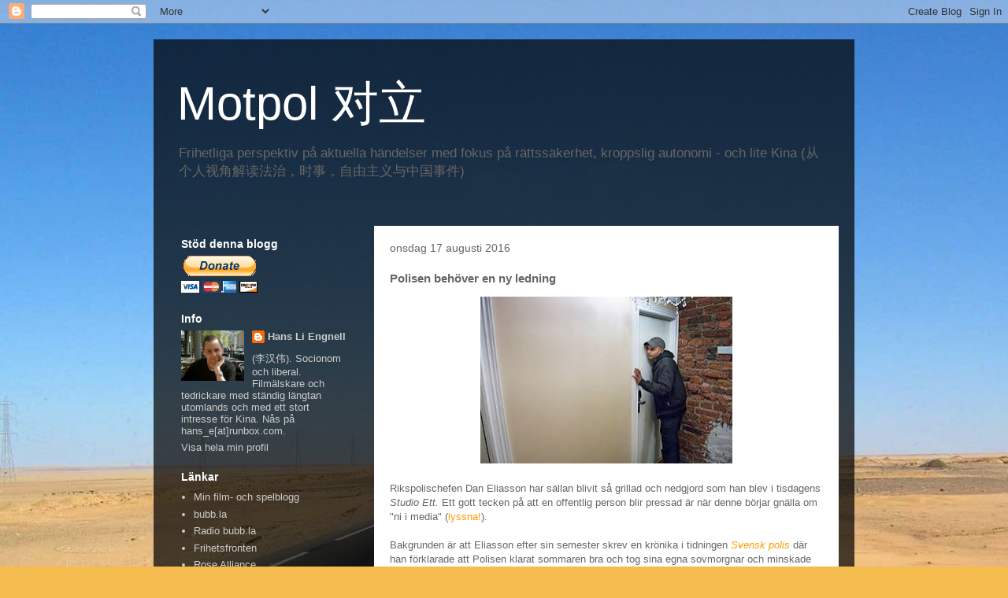

--- FILE ---
content_type: text/html; charset=UTF-8
request_url: https://motpol.blogspot.com/2016/08/polisen-behover-en-ny-ledning.html?showComment=1471457407539
body_size: 26963
content:
<!DOCTYPE html>
<html class='v2' dir='ltr' lang='sv'>
<head>
<link href='https://www.blogger.com/static/v1/widgets/335934321-css_bundle_v2.css' rel='stylesheet' type='text/css'/>
<meta content='width=1100' name='viewport'/>
<meta content='text/html; charset=UTF-8' http-equiv='Content-Type'/>
<meta content='blogger' name='generator'/>
<link href='https://motpol.blogspot.com/favicon.ico' rel='icon' type='image/x-icon'/>
<link href='http://motpol.blogspot.com/2016/08/polisen-behover-en-ny-ledning.html' rel='canonical'/>
<link rel="alternate" type="application/atom+xml" title="Motpol           对立 - Atom" href="https://motpol.blogspot.com/feeds/posts/default" />
<link rel="alternate" type="application/rss+xml" title="Motpol           对立 - RSS" href="https://motpol.blogspot.com/feeds/posts/default?alt=rss" />
<link rel="service.post" type="application/atom+xml" title="Motpol           对立 - Atom" href="https://www.blogger.com/feeds/8736064421692916215/posts/default" />

<link rel="alternate" type="application/atom+xml" title="Motpol           对立 - Atom" href="https://motpol.blogspot.com/feeds/785481795626971226/comments/default" />
<!--Can't find substitution for tag [blog.ieCssRetrofitLinks]-->
<link href='https://blogger.googleusercontent.com/img/b/R29vZ2xl/AVvXsEht_qMeFlvHWuaBM3IoDIqsjyLMhPOaT-bs9L1eRZv8ofnBLFnMA8752-bgINIU58AGm3U4CyN6MS5Jbi22q_iXecsrweRUy5wrHHjAWCShiRHXOgw9FLTFhqjtIKKYl4knmrYMJfQdOZpe/s320/13920795_10154141007338598_3590629685131879043_n.jpg' rel='image_src'/>
<meta content='http://motpol.blogspot.com/2016/08/polisen-behover-en-ny-ledning.html' property='og:url'/>
<meta content='Polisen behöver en ny ledning' property='og:title'/>
<meta content='   Rikspolischefen Dan Eliasson har sällan blivit så grillad och nedgjord som han blev i tisdagens Studio Ett. Ett gott tecken på att en off...' property='og:description'/>
<meta content='https://blogger.googleusercontent.com/img/b/R29vZ2xl/AVvXsEht_qMeFlvHWuaBM3IoDIqsjyLMhPOaT-bs9L1eRZv8ofnBLFnMA8752-bgINIU58AGm3U4CyN6MS5Jbi22q_iXecsrweRUy5wrHHjAWCShiRHXOgw9FLTFhqjtIKKYl4knmrYMJfQdOZpe/w1200-h630-p-k-no-nu/13920795_10154141007338598_3590629685131879043_n.jpg' property='og:image'/>
<title>Motpol           对立: Polisen behöver en ny ledning</title>
<style id='page-skin-1' type='text/css'><!--
/*
-----------------------------------------------
Blogger Template Style
Name:     Travel
Designer: Sookhee Lee
URL:      www.plyfly.net
----------------------------------------------- */
/* Content
----------------------------------------------- */
body {
font: normal normal 13px 'Trebuchet MS',Trebuchet,sans-serif;
color: #666666;
background: #f4bc4f url(//themes.googleusercontent.com/image?id=0BwVBOzw_-hbMMDYxYTU0MmQtZTA5Yi00MTIwLTk3ZjktZWI4MzJhMDQyOTIy) repeat fixed top center;
}
html body .region-inner {
min-width: 0;
max-width: 100%;
width: auto;
}
a:link {
text-decoration:none;
color: #ff9900;
}
a:visited {
text-decoration:none;
color: #b87209;
}
a:hover {
text-decoration:underline;
color: #ff9900;
}
.content-outer .content-cap-top {
height: 0;
background: transparent none repeat-x scroll top center;
}
.content-outer {
margin: 0 auto;
padding-top: 20px;
}
.content-inner {
background: transparent url(//www.blogblog.com/1kt/travel/bg_black_70.png) repeat scroll top left;
background-position: left -0;
background-color: transparent;
padding: 20px;
}
.main-inner .date-outer {
margin-bottom: 2em;
}
/* Header
----------------------------------------------- */
.header-inner .Header .titlewrapper,
.header-inner .Header .descriptionwrapper {
padding-left: 10px;
padding-right: 10px;
}
.Header h1 {
font: normal normal 60px 'Trebuchet MS',Trebuchet,sans-serif;
color: #ffffff;
}
.Header h1 a {
color: #ffffff;
}
.Header .description {
color: #666666;
font-size: 130%;
}
/* Tabs
----------------------------------------------- */
.tabs-inner {
margin: 1em 0 0;
padding: 0;
}
.tabs-inner .section {
margin: 0;
}
.tabs-inner .widget ul {
padding: 0;
background: transparent url(https://resources.blogblog.com/blogblog/data/1kt/travel/bg_black_50.png) repeat scroll top center;
}
.tabs-inner .widget li {
border: none;
}
.tabs-inner .widget li a {
display: inline-block;
padding: 1em 1.5em;
color: #ffffff;
font: normal bold 16px 'Trebuchet MS',Trebuchet,sans-serif;
}
.tabs-inner .widget li.selected a,
.tabs-inner .widget li a:hover {
position: relative;
z-index: 1;
background: transparent url(https://resources.blogblog.com/blogblog/data/1kt/travel/bg_black_50.png) repeat scroll top center;
color: #ffffff;
}
/* Headings
----------------------------------------------- */
h2 {
font: normal bold 14px 'Trebuchet MS',Trebuchet,sans-serif;
color: #ffffff;
}
.main-inner h2.date-header {
font: normal normal 14px 'Trebuchet MS',Trebuchet,sans-serif;
color: #666666;
}
.footer-inner .widget h2,
.sidebar .widget h2 {
padding-bottom: .5em;
}
/* Main
----------------------------------------------- */
.main-inner {
padding: 20px 0;
}
.main-inner .column-center-inner {
padding: 20px 0;
}
.main-inner .column-center-inner .section {
margin: 0 20px;
}
.main-inner .column-right-inner {
margin-left: 20px;
}
.main-inner .fauxcolumn-right-outer .fauxcolumn-inner {
margin-left: 20px;
background: transparent none repeat scroll top left;
}
.main-inner .column-left-inner {
margin-right: 20px;
}
.main-inner .fauxcolumn-left-outer .fauxcolumn-inner {
margin-right: 20px;
background: transparent none repeat scroll top left;
}
.main-inner .column-left-inner,
.main-inner .column-right-inner {
padding: 15px 0;
}
/* Posts
----------------------------------------------- */
h3.post-title {
margin-top: 20px;
}
h3.post-title a {
font: normal bold 20px 'Trebuchet MS',Trebuchet,sans-serif;
color: #000000;
}
h3.post-title a:hover {
text-decoration: underline;
}
.main-inner .column-center-outer {
background: #ffffff none repeat scroll top left;
_background-image: none;
}
.post-body {
line-height: 1.4;
position: relative;
}
.post-header {
margin: 0 0 1em;
line-height: 1.6;
}
.post-footer {
margin: .5em 0;
line-height: 1.6;
}
#blog-pager {
font-size: 140%;
}
#comments {
background: #cccccc none repeat scroll top center;
padding: 15px;
}
#comments .comment-author {
padding-top: 1.5em;
}
#comments h4,
#comments .comment-author a,
#comments .comment-timestamp a {
color: #000000;
}
#comments .comment-author:first-child {
padding-top: 0;
border-top: none;
}
.avatar-image-container {
margin: .2em 0 0;
}
/* Comments
----------------------------------------------- */
#comments a {
color: #000000;
}
.comments .comments-content .icon.blog-author {
background-repeat: no-repeat;
background-image: url([data-uri]);
}
.comments .comments-content .loadmore a {
border-top: 1px solid #000000;
border-bottom: 1px solid #000000;
}
.comments .comment-thread.inline-thread {
background: #ffffff;
}
.comments .continue {
border-top: 2px solid #000000;
}
/* Widgets
----------------------------------------------- */
.sidebar .widget {
border-bottom: 2px solid transparent;
padding-bottom: 10px;
margin: 10px 0;
}
.sidebar .widget:first-child {
margin-top: 0;
}
.sidebar .widget:last-child {
border-bottom: none;
margin-bottom: 0;
padding-bottom: 0;
}
.footer-inner .widget,
.sidebar .widget {
font: normal normal 13px 'Trebuchet MS',Trebuchet,sans-serif;
color: #cccccc;
}
.sidebar .widget a:link {
color: #cccccc;
text-decoration: none;
}
.sidebar .widget a:visited {
color: #b87209;
}
.sidebar .widget a:hover {
color: #cccccc;
text-decoration: underline;
}
.footer-inner .widget a:link {
color: #ff9900;
text-decoration: none;
}
.footer-inner .widget a:visited {
color: #b87209;
}
.footer-inner .widget a:hover {
color: #ff9900;
text-decoration: underline;
}
.widget .zippy {
color: #ffffff;
}
.footer-inner {
background: transparent none repeat scroll top center;
}
/* Mobile
----------------------------------------------- */
body.mobile  {
background-size: 100% auto;
}
body.mobile .AdSense {
margin: 0 -10px;
}
.mobile .body-fauxcolumn-outer {
background: transparent none repeat scroll top left;
}
.mobile .footer-inner .widget a:link {
color: #cccccc;
text-decoration: none;
}
.mobile .footer-inner .widget a:visited {
color: #b87209;
}
.mobile-post-outer a {
color: #000000;
}
.mobile-link-button {
background-color: #ff9900;
}
.mobile-link-button a:link, .mobile-link-button a:visited {
color: #ffffff;
}
.mobile-index-contents {
color: #666666;
}
.mobile .tabs-inner .PageList .widget-content {
background: transparent url(https://resources.blogblog.com/blogblog/data/1kt/travel/bg_black_50.png) repeat scroll top center;
color: #ffffff;
}
.mobile .tabs-inner .PageList .widget-content .pagelist-arrow {
border-left: 1px solid #ffffff;
}

--></style>
<style id='template-skin-1' type='text/css'><!--
body {
min-width: 890px;
}
.content-outer, .content-fauxcolumn-outer, .region-inner {
min-width: 890px;
max-width: 890px;
_width: 890px;
}
.main-inner .columns {
padding-left: 260px;
padding-right: 0px;
}
.main-inner .fauxcolumn-center-outer {
left: 260px;
right: 0px;
/* IE6 does not respect left and right together */
_width: expression(this.parentNode.offsetWidth -
parseInt("260px") -
parseInt("0px") + 'px');
}
.main-inner .fauxcolumn-left-outer {
width: 260px;
}
.main-inner .fauxcolumn-right-outer {
width: 0px;
}
.main-inner .column-left-outer {
width: 260px;
right: 100%;
margin-left: -260px;
}
.main-inner .column-right-outer {
width: 0px;
margin-right: -0px;
}
#layout {
min-width: 0;
}
#layout .content-outer {
min-width: 0;
width: 800px;
}
#layout .region-inner {
min-width: 0;
width: auto;
}
body#layout div.add_widget {
padding: 8px;
}
body#layout div.add_widget a {
margin-left: 32px;
}
--></style>
<style>
    body {background-image:url(\/\/themes.googleusercontent.com\/image?id=0BwVBOzw_-hbMMDYxYTU0MmQtZTA5Yi00MTIwLTk3ZjktZWI4MzJhMDQyOTIy);}
    
@media (max-width: 200px) { body {background-image:url(\/\/themes.googleusercontent.com\/image?id=0BwVBOzw_-hbMMDYxYTU0MmQtZTA5Yi00MTIwLTk3ZjktZWI4MzJhMDQyOTIy&options=w200);}}
@media (max-width: 400px) and (min-width: 201px) { body {background-image:url(\/\/themes.googleusercontent.com\/image?id=0BwVBOzw_-hbMMDYxYTU0MmQtZTA5Yi00MTIwLTk3ZjktZWI4MzJhMDQyOTIy&options=w400);}}
@media (max-width: 800px) and (min-width: 401px) { body {background-image:url(\/\/themes.googleusercontent.com\/image?id=0BwVBOzw_-hbMMDYxYTU0MmQtZTA5Yi00MTIwLTk3ZjktZWI4MzJhMDQyOTIy&options=w800);}}
@media (max-width: 1200px) and (min-width: 801px) { body {background-image:url(\/\/themes.googleusercontent.com\/image?id=0BwVBOzw_-hbMMDYxYTU0MmQtZTA5Yi00MTIwLTk3ZjktZWI4MzJhMDQyOTIy&options=w1200);}}
/* Last tag covers anything over one higher than the previous max-size cap. */
@media (min-width: 1201px) { body {background-image:url(\/\/themes.googleusercontent.com\/image?id=0BwVBOzw_-hbMMDYxYTU0MmQtZTA5Yi00MTIwLTk3ZjktZWI4MzJhMDQyOTIy&options=w1600);}}
  </style>
<link href='https://www.blogger.com/dyn-css/authorization.css?targetBlogID=8736064421692916215&amp;zx=6da5d273-5798-4ae1-ae1c-eec25e3dad04' media='none' onload='if(media!=&#39;all&#39;)media=&#39;all&#39;' rel='stylesheet'/><noscript><link href='https://www.blogger.com/dyn-css/authorization.css?targetBlogID=8736064421692916215&amp;zx=6da5d273-5798-4ae1-ae1c-eec25e3dad04' rel='stylesheet'/></noscript>
<meta name='google-adsense-platform-account' content='ca-host-pub-1556223355139109'/>
<meta name='google-adsense-platform-domain' content='blogspot.com'/>

</head>
<body class='loading variant-road'>
<div class='navbar section' id='navbar' name='Navbar'><div class='widget Navbar' data-version='1' id='Navbar1'><script type="text/javascript">
    function setAttributeOnload(object, attribute, val) {
      if(window.addEventListener) {
        window.addEventListener('load',
          function(){ object[attribute] = val; }, false);
      } else {
        window.attachEvent('onload', function(){ object[attribute] = val; });
      }
    }
  </script>
<div id="navbar-iframe-container"></div>
<script type="text/javascript" src="https://apis.google.com/js/platform.js"></script>
<script type="text/javascript">
      gapi.load("gapi.iframes:gapi.iframes.style.bubble", function() {
        if (gapi.iframes && gapi.iframes.getContext) {
          gapi.iframes.getContext().openChild({
              url: 'https://www.blogger.com/navbar/8736064421692916215?po\x3d785481795626971226\x26origin\x3dhttps://motpol.blogspot.com',
              where: document.getElementById("navbar-iframe-container"),
              id: "navbar-iframe"
          });
        }
      });
    </script><script type="text/javascript">
(function() {
var script = document.createElement('script');
script.type = 'text/javascript';
script.src = '//pagead2.googlesyndication.com/pagead/js/google_top_exp.js';
var head = document.getElementsByTagName('head')[0];
if (head) {
head.appendChild(script);
}})();
</script>
</div></div>
<div class='body-fauxcolumns'>
<div class='fauxcolumn-outer body-fauxcolumn-outer'>
<div class='cap-top'>
<div class='cap-left'></div>
<div class='cap-right'></div>
</div>
<div class='fauxborder-left'>
<div class='fauxborder-right'></div>
<div class='fauxcolumn-inner'>
</div>
</div>
<div class='cap-bottom'>
<div class='cap-left'></div>
<div class='cap-right'></div>
</div>
</div>
</div>
<div class='content'>
<div class='content-fauxcolumns'>
<div class='fauxcolumn-outer content-fauxcolumn-outer'>
<div class='cap-top'>
<div class='cap-left'></div>
<div class='cap-right'></div>
</div>
<div class='fauxborder-left'>
<div class='fauxborder-right'></div>
<div class='fauxcolumn-inner'>
</div>
</div>
<div class='cap-bottom'>
<div class='cap-left'></div>
<div class='cap-right'></div>
</div>
</div>
</div>
<div class='content-outer'>
<div class='content-cap-top cap-top'>
<div class='cap-left'></div>
<div class='cap-right'></div>
</div>
<div class='fauxborder-left content-fauxborder-left'>
<div class='fauxborder-right content-fauxborder-right'></div>
<div class='content-inner'>
<header>
<div class='header-outer'>
<div class='header-cap-top cap-top'>
<div class='cap-left'></div>
<div class='cap-right'></div>
</div>
<div class='fauxborder-left header-fauxborder-left'>
<div class='fauxborder-right header-fauxborder-right'></div>
<div class='region-inner header-inner'>
<div class='header section' id='header' name='Rubrik'><div class='widget Header' data-version='1' id='Header1'>
<div id='header-inner'>
<div class='titlewrapper'>
<h1 class='title'>
<a href='https://motpol.blogspot.com/'>
Motpol           对立
</a>
</h1>
</div>
<div class='descriptionwrapper'>
<p class='description'><span>Frihetliga perspektiv på aktuella händelser med fokus på rättssäkerhet, kroppslig autonomi 
- och lite Kina

(从个人视角解读法治&#65292;时事&#65292;自由主义与中国事件) </span></p>
</div>
</div>
</div></div>
</div>
</div>
<div class='header-cap-bottom cap-bottom'>
<div class='cap-left'></div>
<div class='cap-right'></div>
</div>
</div>
</header>
<div class='tabs-outer'>
<div class='tabs-cap-top cap-top'>
<div class='cap-left'></div>
<div class='cap-right'></div>
</div>
<div class='fauxborder-left tabs-fauxborder-left'>
<div class='fauxborder-right tabs-fauxborder-right'></div>
<div class='region-inner tabs-inner'>
<div class='tabs no-items section' id='crosscol' name='Alla kolumner'></div>
<div class='tabs no-items section' id='crosscol-overflow' name='Cross-Column 2'></div>
</div>
</div>
<div class='tabs-cap-bottom cap-bottom'>
<div class='cap-left'></div>
<div class='cap-right'></div>
</div>
</div>
<div class='main-outer'>
<div class='main-cap-top cap-top'>
<div class='cap-left'></div>
<div class='cap-right'></div>
</div>
<div class='fauxborder-left main-fauxborder-left'>
<div class='fauxborder-right main-fauxborder-right'></div>
<div class='region-inner main-inner'>
<div class='columns fauxcolumns'>
<div class='fauxcolumn-outer fauxcolumn-center-outer'>
<div class='cap-top'>
<div class='cap-left'></div>
<div class='cap-right'></div>
</div>
<div class='fauxborder-left'>
<div class='fauxborder-right'></div>
<div class='fauxcolumn-inner'>
</div>
</div>
<div class='cap-bottom'>
<div class='cap-left'></div>
<div class='cap-right'></div>
</div>
</div>
<div class='fauxcolumn-outer fauxcolumn-left-outer'>
<div class='cap-top'>
<div class='cap-left'></div>
<div class='cap-right'></div>
</div>
<div class='fauxborder-left'>
<div class='fauxborder-right'></div>
<div class='fauxcolumn-inner'>
</div>
</div>
<div class='cap-bottom'>
<div class='cap-left'></div>
<div class='cap-right'></div>
</div>
</div>
<div class='fauxcolumn-outer fauxcolumn-right-outer'>
<div class='cap-top'>
<div class='cap-left'></div>
<div class='cap-right'></div>
</div>
<div class='fauxborder-left'>
<div class='fauxborder-right'></div>
<div class='fauxcolumn-inner'>
</div>
</div>
<div class='cap-bottom'>
<div class='cap-left'></div>
<div class='cap-right'></div>
</div>
</div>
<!-- corrects IE6 width calculation -->
<div class='columns-inner'>
<div class='column-center-outer'>
<div class='column-center-inner'>
<div class='main section' id='main' name='Huvudsektion'><div class='widget Blog' data-version='1' id='Blog1'>
<div class='blog-posts hfeed'>

          <div class="date-outer">
        
<h2 class='date-header'><span>onsdag 17 augusti 2016</span></h2>

          <div class="date-posts">
        
<div class='post-outer'>
<div class='post hentry uncustomized-post-template' itemprop='blogPost' itemscope='itemscope' itemtype='http://schema.org/BlogPosting'>
<meta content='https://blogger.googleusercontent.com/img/b/R29vZ2xl/AVvXsEht_qMeFlvHWuaBM3IoDIqsjyLMhPOaT-bs9L1eRZv8ofnBLFnMA8752-bgINIU58AGm3U4CyN6MS5Jbi22q_iXecsrweRUy5wrHHjAWCShiRHXOgw9FLTFhqjtIKKYl4knmrYMJfQdOZpe/s320/13920795_10154141007338598_3590629685131879043_n.jpg' itemprop='image_url'/>
<meta content='8736064421692916215' itemprop='blogId'/>
<meta content='785481795626971226' itemprop='postId'/>
<a name='785481795626971226'></a>
<h3 class='post-title entry-title' itemprop='name'>
Polisen behöver en ny ledning
</h3>
<div class='post-header'>
<div class='post-header-line-1'></div>
</div>
<div class='post-body entry-content' id='post-body-785481795626971226' itemprop='description articleBody'>
<div class="separator" style="clear: both; text-align: center;">
<a href="https://blogger.googleusercontent.com/img/b/R29vZ2xl/AVvXsEht_qMeFlvHWuaBM3IoDIqsjyLMhPOaT-bs9L1eRZv8ofnBLFnMA8752-bgINIU58AGm3U4CyN6MS5Jbi22q_iXecsrweRUy5wrHHjAWCShiRHXOgw9FLTFhqjtIKKYl4knmrYMJfQdOZpe/s1600/13920795_10154141007338598_3590629685131879043_n.jpg" imageanchor="1" style="margin-left: 1em; margin-right: 1em;"><img border="0" height="212" src="https://blogger.googleusercontent.com/img/b/R29vZ2xl/AVvXsEht_qMeFlvHWuaBM3IoDIqsjyLMhPOaT-bs9L1eRZv8ofnBLFnMA8752-bgINIU58AGm3U4CyN6MS5Jbi22q_iXecsrweRUy5wrHHjAWCShiRHXOgw9FLTFhqjtIKKYl4knmrYMJfQdOZpe/s320/13920795_10154141007338598_3590629685131879043_n.jpg" width="320" /></a></div>
<br />
Rikspolischefen Dan Eliasson har sällan blivit så grillad och nedgjord som han blev i tisdagens <em>Studio Ett. </em>Ett gott tecken på att en offentlig person blir pressad är när denne börjar gnälla om "ni i media" (<a href="http://sverigesradio.se/sida/artikel.aspx?programid=1637&amp;artikel=6497710">lyssna!</a>).<br />
<br />
Bakgrunden är att Eliasson efter sin semester skrev en krönika i tidningen&nbsp;<a href="http://sverigesradio.se/sida/artikel.aspx?programid=1637&amp;artikel=6497710"><em>Svensk polis</em></a> där han förklarade att Polisen klarat sommaren bra och tog sina egna sovmorgnar och minskade bukfetma som ett exempel på detta.<br />
<br />
Många såg krönikan som en provokation eftersom så många poliser just nu upplever att de inte räcker till. Rekordmånga säger upp sig. Åter igen brinner det bilar runt om i Sverige och polisen har uppenbarligen varken resurser eller arbetssätt att bemästra situationen.<br />
<br />
Dan Eliassons text är symptomatisk för honom som chef och ledare. Den hade kanske passat riktad till lärare på en välfungerande grundskola om Eliasson varit rektor. Men det är han inte. Han är svensk polis högste chef, ledare för en av landets allra viktigaste myndigheter, och som sådan är en klämkäck text av det där slaget - i synnerhet när myndigheten han leder befinner sig i kris - direkt olämplig.<br />
<br />
Alla skriker efter fler poliser. Frågan <em>hur</em> uteblir alltid. Det är som om det räcker att sätta in en massa jobbannonser, skjuta till lite mer pengar och så är saken biff. Frågan hur en polismyndighet med låga löner och dålig arbetsmiljö ska kunna locka nya, kompetenta medarbetare kringgås.<br />
<br />
Det behövs förmodligen fler poliser. Men de behöver även göra vettigare prioriteringar. Varför ska svensk polis ha en egen prostitutionsgrupp som likt Simon Häggström på bilden ovan står och lyssnar efter illegala samlagsljud när inte en enda person, mig veterligen, har dömts till fängelse för sexköp? Vilka andra bötesbrott ägnar polisen sådana resurser åt?<br />
<br />
Sist men absolut inte minst handlar det om <em>arbetsmetoder</em>. Polisen måste helt enkelt arbeta på ett mer effektivt sätt. De måste <a href="http://www.svd.se/se-samhallet-som-en-fotbollsplan/i/senaste/om/ledare">gripa personer som begår brott</a>, inte inrikta sig på dialog varje gång. Kort sagt måste polisen bli mer polis och mindre socialarbetare.<br />
<br />
<strong>När kriminella tappar respekten för polisen dröjer det inte länge innan allmänheten tappar förtroendet. Det tar väldigt lång tid att vinna tillbaka. Dan Eliasson är knappast rätt man att leda det arbetet.</strong><br />
<br />
<div style='clear: both;'></div>
</div>
<div class='post-footer'>
<div class='post-footer-line post-footer-line-1'>
<span class='post-author vcard'>
Upplagd av
<span class='fn' itemprop='author' itemscope='itemscope' itemtype='http://schema.org/Person'>
<meta content='https://www.blogger.com/profile/11350955805562225826' itemprop='url'/>
<a class='g-profile' href='https://www.blogger.com/profile/11350955805562225826' rel='author' title='author profile'>
<span itemprop='name'>Hans Li Engnell </span>
</a>
</span>
</span>
<span class='post-timestamp'>
kl.
<meta content='http://motpol.blogspot.com/2016/08/polisen-behover-en-ny-ledning.html' itemprop='url'/>
<a class='timestamp-link' href='https://motpol.blogspot.com/2016/08/polisen-behover-en-ny-ledning.html' rel='bookmark' title='permanent link'><abbr class='published' itemprop='datePublished' title='2016-08-17T09:27:00+02:00'>09:27</abbr></a>
</span>
<span class='post-comment-link'>
</span>
<span class='post-icons'>
<span class='item-action'>
<a href='https://www.blogger.com/email-post/8736064421692916215/785481795626971226' title='Skicka inlägg'>
<img alt='' class='icon-action' height='13' src='https://resources.blogblog.com/img/icon18_email.gif' width='18'/>
</a>
</span>
<span class='item-control blog-admin pid-1723011838'>
<a href='https://www.blogger.com/post-edit.g?blogID=8736064421692916215&postID=785481795626971226&from=pencil' title='Redigera inlägg'>
<img alt='' class='icon-action' height='18' src='https://resources.blogblog.com/img/icon18_edit_allbkg.gif' width='18'/>
</a>
</span>
</span>
<div class='post-share-buttons goog-inline-block'>
<a class='goog-inline-block share-button sb-email' href='https://www.blogger.com/share-post.g?blogID=8736064421692916215&postID=785481795626971226&target=email' target='_blank' title='Skicka med e-post'><span class='share-button-link-text'>Skicka med e-post</span></a><a class='goog-inline-block share-button sb-blog' href='https://www.blogger.com/share-post.g?blogID=8736064421692916215&postID=785481795626971226&target=blog' onclick='window.open(this.href, "_blank", "height=270,width=475"); return false;' target='_blank' title='BlogThis!'><span class='share-button-link-text'>BlogThis!</span></a><a class='goog-inline-block share-button sb-twitter' href='https://www.blogger.com/share-post.g?blogID=8736064421692916215&postID=785481795626971226&target=twitter' target='_blank' title='Dela på X'><span class='share-button-link-text'>Dela på X</span></a><a class='goog-inline-block share-button sb-facebook' href='https://www.blogger.com/share-post.g?blogID=8736064421692916215&postID=785481795626971226&target=facebook' onclick='window.open(this.href, "_blank", "height=430,width=640"); return false;' target='_blank' title='Dela på Facebook'><span class='share-button-link-text'>Dela på Facebook</span></a><a class='goog-inline-block share-button sb-pinterest' href='https://www.blogger.com/share-post.g?blogID=8736064421692916215&postID=785481795626971226&target=pinterest' target='_blank' title='Dela på Pinterest'><span class='share-button-link-text'>Dela på Pinterest</span></a>
</div>
</div>
<div class='post-footer-line post-footer-line-2'>
<span class='post-labels'>
Etiketter:
<a href='https://motpol.blogspot.com/search/label/brott' rel='tag'>brott</a>,
<a href='https://motpol.blogspot.com/search/label/polisen' rel='tag'>polisen</a>,
<a href='https://motpol.blogspot.com/search/label/r%C3%A4ttspolitik' rel='tag'>rättspolitik</a>,
<a href='https://motpol.blogspot.com/search/label/r%C3%A4ttstrygghet' rel='tag'>rättstrygghet</a>,
<a href='https://motpol.blogspot.com/search/label/v%C3%A5ld' rel='tag'>våld</a>
</span>
</div>
<div class='post-footer-line post-footer-line-3'>
<span class='post-location'>
</span>
</div>
</div>
</div>
<div class='comments' id='comments'>
<a name='comments'></a>
<h4>27 kommentarer:</h4>
<div id='Blog1_comments-block-wrapper'>
<dl class='avatar-comment-indent' id='comments-block'>
<dt class='comment-author ' id='c3728002151140301818'>
<a name='c3728002151140301818'></a>
<div class="avatar-image-container avatar-stock"><span dir="ltr"><a href="https://www.blogger.com/profile/03148187703065056042" target="" rel="nofollow" onclick="" class="avatar-hovercard" id="av-3728002151140301818-03148187703065056042"><img src="//www.blogger.com/img/blogger_logo_round_35.png" width="35" height="35" alt="" title="Jacobssons tankar">

</a></span></div>
<a href='https://www.blogger.com/profile/03148187703065056042' rel='nofollow'>Jacobssons tankar</a>
sa...
</dt>
<dd class='comment-body' id='Blog1_cmt-3728002151140301818'>
<p>
Jag är övertygad om att polisen skulle lagföra flera brottslingar om dom hade resurser till det. Mängden rattfylleri har minskat, inte sm en följd av att svensken är försiktigare, utan för att polisen inte har resurser nog att vara ute och kolla nykterheten. Polisen klarar inte av att lösa vardagsbrott på grund av personalbrist. 
</p>
</dd>
<dd class='comment-footer'>
<span class='comment-timestamp'>
<a href='https://motpol.blogspot.com/2016/08/polisen-behover-en-ny-ledning.html?showComment=1471421318226#c3728002151140301818' title='comment permalink'>
17 augusti 2016 kl. 10:08
</a>
<span class='item-control blog-admin pid-1781113003'>
<a class='comment-delete' href='https://www.blogger.com/comment/delete/8736064421692916215/3728002151140301818' title='Ta bort kommentar'>
<img src='https://resources.blogblog.com/img/icon_delete13.gif'/>
</a>
</span>
</span>
</dd>
<dt class='comment-author ' id='c8468461478206625775'>
<a name='c8468461478206625775'></a>
<div class="avatar-image-container avatar-stock"><span dir="ltr"><a href="https://www.blogger.com/profile/02926649959111366998" target="" rel="nofollow" onclick="" class="avatar-hovercard" id="av-8468461478206625775-02926649959111366998"><img src="//www.blogger.com/img/blogger_logo_round_35.png" width="35" height="35" alt="" title="Uffe">

</a></span></div>
<a href='https://www.blogger.com/profile/02926649959111366998' rel='nofollow'>Uffe</a>
sa...
</dt>
<dd class='comment-body' id='Blog1_cmt-8468461478206625775'>
<p>
&quot;Polisen klarar inte av att lösa vardagsbrott på grund av personalbrist&quot;<br /><br />En snabbsurfning ger att Sverige har näst flest poliser per capita i Skandinavien.<br />https://en.wikipedia.org/wiki/List_of_countries_and_dependencies_by_number_of_police_officers<br />(motbevisa mig gärna, detta kanske har ändrats dramatiskt på senare år)<br /><br />Dessa länder är kulturellt lika oss med liknande skattetryck så färklara varför just Sverige har problem med polisväsendet? <br /><br /><br /><br /><br />
</p>
</dd>
<dd class='comment-footer'>
<span class='comment-timestamp'>
<a href='https://motpol.blogspot.com/2016/08/polisen-behover-en-ny-ledning.html?showComment=1471424869648#c8468461478206625775' title='comment permalink'>
17 augusti 2016 kl. 11:07
</a>
<span class='item-control blog-admin pid-211311656'>
<a class='comment-delete' href='https://www.blogger.com/comment/delete/8736064421692916215/8468461478206625775' title='Ta bort kommentar'>
<img src='https://resources.blogblog.com/img/icon_delete13.gif'/>
</a>
</span>
</span>
</dd>
<dt class='comment-author ' id='c7419165029369332245'>
<a name='c7419165029369332245'></a>
<div class="avatar-image-container avatar-stock"><span dir="ltr"><img src="//resources.blogblog.com/img/blank.gif" width="35" height="35" alt="" title="Anonym">

</span></div>
Anonym
sa...
</dt>
<dd class='comment-body' id='Blog1_cmt-7419165029369332245'>
<p>
&quot;Dessa länder är kulturellt lika oss med liknande skattetryck så färklara varför just Sverige har problem med polisväsendet?&quot;<br /><br />Högst invandring per capita från tredje världen.<br /><br />Magne
</p>
</dd>
<dd class='comment-footer'>
<span class='comment-timestamp'>
<a href='https://motpol.blogspot.com/2016/08/polisen-behover-en-ny-ledning.html?showComment=1471426519256#c7419165029369332245' title='comment permalink'>
17 augusti 2016 kl. 11:35
</a>
<span class='item-control blog-admin pid-1015980106'>
<a class='comment-delete' href='https://www.blogger.com/comment/delete/8736064421692916215/7419165029369332245' title='Ta bort kommentar'>
<img src='https://resources.blogblog.com/img/icon_delete13.gif'/>
</a>
</span>
</span>
</dd>
<dt class='comment-author ' id='c5799834471210701192'>
<a name='c5799834471210701192'></a>
<div class="avatar-image-container avatar-stock"><span dir="ltr"><img src="//resources.blogblog.com/img/blank.gif" width="35" height="35" alt="" title="Anonym">

</span></div>
Anonym
sa...
</dt>
<dd class='comment-body' id='Blog1_cmt-5799834471210701192'>
<p>
Är det inte Peters princip det heter?<br />Att man befodras upp till sin inkompetensnivå?<br />Gäller i högsta grad Dan men också för Stefan och Margot.<br />Vad det sedan säger om Alliansen som låter det hela rulla på kan man fundera över.
</p>
</dd>
<dd class='comment-footer'>
<span class='comment-timestamp'>
<a href='https://motpol.blogspot.com/2016/08/polisen-behover-en-ny-ledning.html?showComment=1471426856073#c5799834471210701192' title='comment permalink'>
17 augusti 2016 kl. 11:40
</a>
<span class='item-control blog-admin pid-1015980106'>
<a class='comment-delete' href='https://www.blogger.com/comment/delete/8736064421692916215/5799834471210701192' title='Ta bort kommentar'>
<img src='https://resources.blogblog.com/img/icon_delete13.gif'/>
</a>
</span>
</span>
</dd>
<dt class='comment-author ' id='c2229085678866058443'>
<a name='c2229085678866058443'></a>
<div class="avatar-image-container avatar-stock"><span dir="ltr"><img src="//resources.blogblog.com/img/blank.gif" width="35" height="35" alt="" title="Anonym">

</span></div>
Anonym
sa...
</dt>
<dd class='comment-body' id='Blog1_cmt-2229085678866058443'>
<p>
<b>Veronika Palm</b>, den lilla hijab-snärtan, hoppar av valet till ordförande för Rädda Barnen av ideella skäl enligt berättelsen.Rädda Barnen gagnas inte av mer turbulens enligt berättelsen.<br />Det är verkligen <b>storsint</b> av henne.Tänk att hon avstår jobbet som hon skulle få så bra betalt för när hon inte får betalt alls.Veronika Palm har gett storsintheten ett nytt och fräscht ansikte.<br />Nu behöver Veronika Palm ett annat jobb.Ett S-märkt jobb.Kanske ska man fundera ett varv till på det där med Dan Eliasson.Vem vet vem som skulle efterträda honom som RPC?<br /><br />Eller så sänker man deras löner betydligt eftersom de då drabbas av storsinthet så att någon professionell kan ta över?
</p>
</dd>
<dd class='comment-footer'>
<span class='comment-timestamp'>
<a href='https://motpol.blogspot.com/2016/08/polisen-behover-en-ny-ledning.html?showComment=1471441170187#c2229085678866058443' title='comment permalink'>
17 augusti 2016 kl. 15:39
</a>
<span class='item-control blog-admin pid-1015980106'>
<a class='comment-delete' href='https://www.blogger.com/comment/delete/8736064421692916215/2229085678866058443' title='Ta bort kommentar'>
<img src='https://resources.blogblog.com/img/icon_delete13.gif'/>
</a>
</span>
</span>
</dd>
<dt class='comment-author blog-author' id='c4006588927213439055'>
<a name='c4006588927213439055'></a>
<div class="avatar-image-container vcard"><span dir="ltr"><a href="https://www.blogger.com/profile/11350955805562225826" target="" rel="nofollow" onclick="" class="avatar-hovercard" id="av-4006588927213439055-11350955805562225826"><img src="https://resources.blogblog.com/img/blank.gif" width="35" height="35" class="delayLoad" style="display: none;" longdesc="//blogger.googleusercontent.com/img/b/R29vZ2xl/AVvXsEhMNV7RYwMZdT-kxUQGyCInOa59iMmuu6jyZHu7MxmZV8ul7u95bUwqvCeTY_DTq8TCULsj5e6IPaE1Ta6h7pbxiHZMnMjNi0VK1xaSwSVQRGAghBDGuQxDpEfH41qb2mE/s45-c/IMG-20130919-WA0006.jpg" alt="" title="Hans Li Engnell ">

<noscript><img src="//blogger.googleusercontent.com/img/b/R29vZ2xl/AVvXsEhMNV7RYwMZdT-kxUQGyCInOa59iMmuu6jyZHu7MxmZV8ul7u95bUwqvCeTY_DTq8TCULsj5e6IPaE1Ta6h7pbxiHZMnMjNi0VK1xaSwSVQRGAghBDGuQxDpEfH41qb2mE/s45-c/IMG-20130919-WA0006.jpg" width="35" height="35" class="photo" alt=""></noscript></a></span></div>
<a href='https://www.blogger.com/profile/11350955805562225826' rel='nofollow'>Hans Li Engnell </a>
sa...
</dt>
<dd class='comment-body' id='Blog1_cmt-4006588927213439055'>
<p>
Regeringen ska tillsätta en trygghetssamordnare för att få bukt med bilbränderna. Det låter väl som något för Palm? Kan Mona Sahlin bli nationell samordnare kan väl hon?
</p>
</dd>
<dd class='comment-footer'>
<span class='comment-timestamp'>
<a href='https://motpol.blogspot.com/2016/08/polisen-behover-en-ny-ledning.html?showComment=1471442340197#c4006588927213439055' title='comment permalink'>
17 augusti 2016 kl. 15:59
</a>
<span class='item-control blog-admin pid-1723011838'>
<a class='comment-delete' href='https://www.blogger.com/comment/delete/8736064421692916215/4006588927213439055' title='Ta bort kommentar'>
<img src='https://resources.blogblog.com/img/icon_delete13.gif'/>
</a>
</span>
</span>
</dd>
<dt class='comment-author ' id='c4185932207525941081'>
<a name='c4185932207525941081'></a>
<div class="avatar-image-container avatar-stock"><span dir="ltr"><img src="//resources.blogblog.com/img/blank.gif" width="35" height="35" alt="" title="Anonym">

</span></div>
Anonym
sa...
</dt>
<dd class='comment-body' id='Blog1_cmt-4185932207525941081'>
<p>
-Vad tjänar en samordnare då, undrar en kompis, säger Veronika Palm.
</p>
</dd>
<dd class='comment-footer'>
<span class='comment-timestamp'>
<a href='https://motpol.blogspot.com/2016/08/polisen-behover-en-ny-ledning.html?showComment=1471443950621#c4185932207525941081' title='comment permalink'>
17 augusti 2016 kl. 16:25
</a>
<span class='item-control blog-admin pid-1015980106'>
<a class='comment-delete' href='https://www.blogger.com/comment/delete/8736064421692916215/4185932207525941081' title='Ta bort kommentar'>
<img src='https://resources.blogblog.com/img/icon_delete13.gif'/>
</a>
</span>
</span>
</dd>
<dt class='comment-author ' id='c4657463734698541491'>
<a name='c4657463734698541491'></a>
<div class="avatar-image-container avatar-stock"><span dir="ltr"><img src="//resources.blogblog.com/img/blank.gif" width="35" height="35" alt="" title="Anonym">

</span></div>
Anonym
sa...
</dt>
<dd class='comment-body' id='Blog1_cmt-4657463734698541491'>
<p>
@Hans Om &quot;brottet&quot; rör &quot;patriarkatet&quot; (sexköpslagen) eller &quot;den vite heterosexuella..&quot; (Hets mot folkgrupp) så är resurserna oändliga (jmf tex resurser nedlagda mot konstnären Dan Park)-här får man ju mediala poäng av PK-media -se det som billig PR..
</p>
</dd>
<dd class='comment-footer'>
<span class='comment-timestamp'>
<a href='https://motpol.blogspot.com/2016/08/polisen-behover-en-ny-ledning.html?showComment=1471448861194#c4657463734698541491' title='comment permalink'>
17 augusti 2016 kl. 17:47
</a>
<span class='item-control blog-admin pid-1015980106'>
<a class='comment-delete' href='https://www.blogger.com/comment/delete/8736064421692916215/4657463734698541491' title='Ta bort kommentar'>
<img src='https://resources.blogblog.com/img/icon_delete13.gif'/>
</a>
</span>
</span>
</dd>
<dt class='comment-author ' id='c4424595598926421359'>
<a name='c4424595598926421359'></a>
<div class="avatar-image-container avatar-stock"><span dir="ltr"><img src="//resources.blogblog.com/img/blank.gif" width="35" height="35" alt="" title="Cabben">

</span></div>
Cabben
sa...
</dt>
<dd class='comment-body' id='Blog1_cmt-4424595598926421359'>
<p>
Varför pratar vi bara poliser????<br />Vad händer om man ser till att rättssamhället skyddar medborgarna från buset? <br /><br />1. Bygg ut häktesplatserna i landet och kräv att åklagarna tar beslut om att behålla buset inlåst efter förhör i väntan på rättegång. Det buset som polisen faktiskt griper släpps ju oftare ut efter förhör, fortare än vad poliserna hinner skriva rapporten om det. <br /><br />2. Tidigare dömda brottslingar och de som är gripna på bar gärning ska inte få tillgodogöra sig häktningstiden i strafftiden. Häktningstiden blir istället en &quot;karens&quot; för att skydda samhället från deras kriminella bana<br /><br />3. Om återfallsförbrytare finnes så gäller inte straffrabatt, åtalseftergift eller 2/3-dels frigivning. <br /><br />4. Antalet fängelseplatser byggs därför (med fördel) ut så att dömda slipper vänta på att få straffet utdömt. <br /><br />5. För att förhindra &quot;internutbildning&quot; och rekrytering till globala nätverk bör dömda utan svenskt medborgarskap som döms till utvisning interneras på egna anstalter. <br /><br />6. Sitter buset inne så kanske poliserna räcker till ute på fält och de får en bättre arbetsmiljö.<br /><br />7. Jourrättegångar med snabbspår till fängelse för yngre brottslingar samt återfallsförbrytare som tas på bar gärning för liknande brott som de tidigare är dömda för.
</p>
</dd>
<dd class='comment-footer'>
<span class='comment-timestamp'>
<a href='https://motpol.blogspot.com/2016/08/polisen-behover-en-ny-ledning.html?showComment=1471451105202#c4424595598926421359' title='comment permalink'>
17 augusti 2016 kl. 18:25
</a>
<span class='item-control blog-admin pid-1015980106'>
<a class='comment-delete' href='https://www.blogger.com/comment/delete/8736064421692916215/4424595598926421359' title='Ta bort kommentar'>
<img src='https://resources.blogblog.com/img/icon_delete13.gif'/>
</a>
</span>
</span>
</dd>
<dt class='comment-author ' id='c1920911059525860944'>
<a name='c1920911059525860944'></a>
<div class="avatar-image-container vcard"><span dir="ltr"><a href="https://www.blogger.com/profile/00010940898337622810" target="" rel="nofollow" onclick="" class="avatar-hovercard" id="av-1920911059525860944-00010940898337622810"><img src="https://resources.blogblog.com/img/blank.gif" width="35" height="35" class="delayLoad" style="display: none;" longdesc="//blogger.googleusercontent.com/img/b/R29vZ2xl/AVvXsEiAZqJjDVqT8yExKGipdYNbp8lg23cf_Qyoq9zjc3bgRPayv8E37dzyCkGPfsIg3rnQe91tZaRyU4nFozCmPWtJuYayr_BjcNWsyBPhI3GNNwSyhxSEc_KgvLki9i2ZO54/s45-c/normal_064.jpg" alt="" title="Lotta Trouble">

<noscript><img src="//blogger.googleusercontent.com/img/b/R29vZ2xl/AVvXsEiAZqJjDVqT8yExKGipdYNbp8lg23cf_Qyoq9zjc3bgRPayv8E37dzyCkGPfsIg3rnQe91tZaRyU4nFozCmPWtJuYayr_BjcNWsyBPhI3GNNwSyhxSEc_KgvLki9i2ZO54/s45-c/normal_064.jpg" width="35" height="35" class="photo" alt=""></noscript></a></span></div>
<a href='https://www.blogger.com/profile/00010940898337622810' rel='nofollow'>Lotta Trouble</a>
sa...
</dt>
<dd class='comment-body' id='Blog1_cmt-1920911059525860944'>
<p>
&quot;Varför ska svensk polis ha en egen prostitutionsgrupp som likt Simon Häggström på bilden ovan står och lyssnar efter illegala samlagsljud när inte en enda person, mig veterligen, har dömts till fängelse för sexköp?&quot;<br />Ok, vad hade DU valt? Att stå och lyssna efter illegala samlagsljud eller att dra på kravallutrustningen och försöka slå dig igenom dräggen i Orten? Där du dessutom - om du mot förmodan lyckas samt undviker att få tunga gatstenar på ryggen alternativt grön laser i ögonen - kommer att få skäll av en samlad journalistkår som kommer att yla &quot;polisvåld&quot;, men om du kniper torsken istället får sötebröd och klapp på ryggen av samma press.
</p>
</dd>
<dd class='comment-footer'>
<span class='comment-timestamp'>
<a href='https://motpol.blogspot.com/2016/08/polisen-behover-en-ny-ledning.html?showComment=1471453559740#c1920911059525860944' title='comment permalink'>
17 augusti 2016 kl. 19:05
</a>
<span class='item-control blog-admin pid-1060008140'>
<a class='comment-delete' href='https://www.blogger.com/comment/delete/8736064421692916215/1920911059525860944' title='Ta bort kommentar'>
<img src='https://resources.blogblog.com/img/icon_delete13.gif'/>
</a>
</span>
</span>
</dd>
<dt class='comment-author ' id='c4963291459708651331'>
<a name='c4963291459708651331'></a>
<div class="avatar-image-container avatar-stock"><span dir="ltr"><img src="//resources.blogblog.com/img/blank.gif" width="35" height="35" alt="" title="Utlandssvensk">

</span></div>
Utlandssvensk
sa...
</dt>
<dd class='comment-body' id='Blog1_cmt-4963291459708651331'>
<p>
&quot;Det behövs förmodligen fler poliser. Men de behöver även göra vettigare prioriteringar.&quot;<br /><br />Ja, det kan ju låta uppenbart. Men man bör stanna upp och fundera en stund över vem det är som bestämmer över dessa prioriteringar, samt vad som är viktigt för dessa makthavare.<br /><br />I grunden struntar man i förorterna och att man fortfarande håller på att skicka dit polis ska nog bara betraktas som en gammal rest från det tidigare homogena samhället. De lär med all sannolikhet snart de facto ge upp. Det finns inget realistiskt alternativ, så länge man inte är villig att ta till metoder som är helt främmande för både sittande politiker och en stor majoritet av befolkningen.<br /><br />Men att förorterna brinner utgör inget direkt och påtaglig hot mot 7-klövern. Detta hot kommer istället helt från &quot;rasistiska&quot; svenskar, som teoretiskt både kan rösta bort dem samt sen ställa dem till svars. Vidare gäller att till skillnad från MENA figurerna i förorten är den svenska polisen ett väldigt verksamt instrument mot den nu uppretade vita medelklassen. Lås in några hundra bloggare och aktiva kommentatorer och den behagliga PK tystnaden lär återvända till landet, åtminstone en tid. <br /><br />Att vinna &quot;valet&quot; 2018 är sannolikt hela ambitionen som nu finns kvar hos 7-klövern. Då får man tid och möjlighet att berika sig innan det är dags att lämna landet. De lär inte dra sig för några metoder för att nå sina mål.
</p>
</dd>
<dd class='comment-footer'>
<span class='comment-timestamp'>
<a href='https://motpol.blogspot.com/2016/08/polisen-behover-en-ny-ledning.html?showComment=1471456704256#c4963291459708651331' title='comment permalink'>
17 augusti 2016 kl. 19:58
</a>
<span class='item-control blog-admin pid-1015980106'>
<a class='comment-delete' href='https://www.blogger.com/comment/delete/8736064421692916215/4963291459708651331' title='Ta bort kommentar'>
<img src='https://resources.blogblog.com/img/icon_delete13.gif'/>
</a>
</span>
</span>
</dd>
<dt class='comment-author ' id='c6397777151468249313'>
<a name='c6397777151468249313'></a>
<div class="avatar-image-container avatar-stock"><span dir="ltr"><img src="//resources.blogblog.com/img/blank.gif" width="35" height="35" alt="" title="Anonym">

</span></div>
Anonym
sa...
</dt>
<dd class='comment-body' id='Blog1_cmt-6397777151468249313'>
<p>
Hej.<br /><br />Eftersom lösningar efterfrågats:<br /><br />1) Stenkastning mot räddningspersonal och liknande bemöts med verkanseld.<br />2) Icke dödliga metoder köps in - det är ingen brist på sådant.<br />3) Polisdomstol på plats.<br />4) Minimistraff på fem års arbetsläger för större delen av de typiska brotten; rån mm.<br />5) Obligatorisk utvisning för utlänningar, oavsett medborgarskap. Detta dras in om svenskt. <br />6) Polismyndigheten ges en hög grad av autonomi; lagen, inte politiker, skall styra uppdraget.<br />7) Val till domare, chefsåklagare samt polischef både på nationell och lokal nivå.<br />8) en grundprincip att ingen brottslings straff skall underlåta att tillse att dömd         brottsling ej förtjänat på brottet läggs till i grundlagen.<br />9) Olaga vapeninnehav (eldvapen) straffas som förberedelse till mord.<br />10) Alla former av preskriptionstid avskaffas.<br />11) Kamera på polis och fordon, med filerna sparade på minst två separerade platser.<br /><br />Samtliga punkter skall läsas som det de är - punkter. Att finna på fel och brister i dessa är ingen konst, men som idéer kanske de duger?<br /><br />För att rädda Sverige krävs direkt åtgärder innan de riktigt extrema blir nödvändiga. Ungefär som att använda brandsläckaren när det tar fyr i gardinerna, istället för att vänta på brandkåren väl huset brinner.<br /><br />Det skulle kunna vara lämpligt att söka efter expertis från annat land i att bygga upp den svenska polisen. USA och Kanada borde ge rätt kombination av attityder.<br /><br />Kamratliga hälsningar,<br />Rikard, lärare
</p>
</dd>
<dd class='comment-footer'>
<span class='comment-timestamp'>
<a href='https://motpol.blogspot.com/2016/08/polisen-behover-en-ny-ledning.html?showComment=1471457407539#c6397777151468249313' title='comment permalink'>
17 augusti 2016 kl. 20:10
</a>
<span class='item-control blog-admin pid-1015980106'>
<a class='comment-delete' href='https://www.blogger.com/comment/delete/8736064421692916215/6397777151468249313' title='Ta bort kommentar'>
<img src='https://resources.blogblog.com/img/icon_delete13.gif'/>
</a>
</span>
</span>
</dd>
<dt class='comment-author ' id='c9169585750452687719'>
<a name='c9169585750452687719'></a>
<div class="avatar-image-container avatar-stock"><span dir="ltr"><img src="//resources.blogblog.com/img/blank.gif" width="35" height="35" alt="" title="Utlandssvensk">

</span></div>
Utlandssvensk
sa...
</dt>
<dd class='comment-body' id='Blog1_cmt-9169585750452687719'>
<p>
Läsvärt:<br /><br />Migrationsdomstolarna har upphävt samtliga Migrationsverkets senast listade 20 avslag och beviljat PUT.&#8221;<br /><br />https://meritwager.se/2016/08/17/en-migga-migrationsdomstolarna-har-upphavt-samtliga-migrationsverkets-senaste-20-avslag-och-beviljat-put/
</p>
</dd>
<dd class='comment-footer'>
<span class='comment-timestamp'>
<a href='https://motpol.blogspot.com/2016/08/polisen-behover-en-ny-ledning.html?showComment=1471459402736#c9169585750452687719' title='comment permalink'>
17 augusti 2016 kl. 20:43
</a>
<span class='item-control blog-admin pid-1015980106'>
<a class='comment-delete' href='https://www.blogger.com/comment/delete/8736064421692916215/9169585750452687719' title='Ta bort kommentar'>
<img src='https://resources.blogblog.com/img/icon_delete13.gif'/>
</a>
</span>
</span>
</dd>
<dt class='comment-author ' id='c8751919132826256749'>
<a name='c8751919132826256749'></a>
<div class="avatar-image-container avatar-stock"><span dir="ltr"><img src="//resources.blogblog.com/img/blank.gif" width="35" height="35" alt="" title="Anonym">

</span></div>
Anonym
sa...
</dt>
<dd class='comment-body' id='Blog1_cmt-8751919132826256749'>
<p>
Inte bara Kontroll-Sverige som bekymrar sig över yttrandefriheten: http://www.vocativ.com/350571/london-police-form-special-unit-to-hunt-online-trolls/
</p>
</dd>
<dd class='comment-footer'>
<span class='comment-timestamp'>
<a href='https://motpol.blogspot.com/2016/08/polisen-behover-en-ny-ledning.html?showComment=1471459408913#c8751919132826256749' title='comment permalink'>
17 augusti 2016 kl. 20:43
</a>
<span class='item-control blog-admin pid-1015980106'>
<a class='comment-delete' href='https://www.blogger.com/comment/delete/8736064421692916215/8751919132826256749' title='Ta bort kommentar'>
<img src='https://resources.blogblog.com/img/icon_delete13.gif'/>
</a>
</span>
</span>
</dd>
<dt class='comment-author ' id='c3558668274071491159'>
<a name='c3558668274071491159'></a>
<div class="avatar-image-container avatar-stock"><span dir="ltr"><img src="//resources.blogblog.com/img/blank.gif" width="35" height="35" alt="" title="Utlandssvensk">

</span></div>
Utlandssvensk
sa...
</dt>
<dd class='comment-body' id='Blog1_cmt-3558668274071491159'>
<p>
@ Rikard,<br /><br />&quot;Det skulle kunna vara lämpligt att söka efter expertis från annat land i att bygga upp den svenska polisen. USA och Kanada borde ge rätt kombination av attityder.&quot;<br /><br />Visst, det finns mycket att lära av USA, om vi vill. Men de metoder som fungerar där vill ingen höra talas om i Sverige.<br /><br />New York på 90-talet är kanske den mest välkända framgångssagan. Grunderna där var:<br /><br />1. Nolltolerans mot småbrott<br />2. MÅNGA poliser<br />3. Stop and frisk <br />4. Ethnic profiling<br />5. Många, långa fängelsestraff<br /><br />Allt det där går att göra i Sverige också. Dubbla eller trippla antalet poliser och sätt igång och stoppa och kroppsvisitera alla MENA män. Hela tiden, överallt! Sätt sen in dem i fängelse när de begår småbrott. Räkna kallt med att antalet fängelseplatser i Sverige minst måste 10 dubblas. Räkna vidare med att en mycket hög andel av alla yngre MENA män kommer att någon gång sitta på kåken, dvs. som de svarta i USA.<br /><br />Men betydligt vanligare än New York modellen är att man i USA bara överger vissa områden eller hela städer och låter dessa sjunka ner till direkt afrikansk nivå. Detroit är väl det bäst kända exemplet men det finns många fler och även i fungerande städer finns det ofta no-go zoner som i praktiken inte längre är del av västvärlden.<br /><br />Detta verkar mycket troligare i fallet Sverige, men bygger då på att det finns något som hindrar folk från kaosområdena att ta sig till andra platser. Detta sker främst via stark lokal polis, som har koll på vilka som bör befinna sig i området, samt välbeväpnade hushåll.<br /><br />Men allt detta saknar realism i dagens Sverige. Det kommer inte att bli några officiella motåtgärder utan alla får skydda sig bäst de kan. Skjut, gräv och tig lär nog bli framtidens modell.......
</p>
</dd>
<dd class='comment-footer'>
<span class='comment-timestamp'>
<a href='https://motpol.blogspot.com/2016/08/polisen-behover-en-ny-ledning.html?showComment=1471462555772#c3558668274071491159' title='comment permalink'>
17 augusti 2016 kl. 21:35
</a>
<span class='item-control blog-admin pid-1015980106'>
<a class='comment-delete' href='https://www.blogger.com/comment/delete/8736064421692916215/3558668274071491159' title='Ta bort kommentar'>
<img src='https://resources.blogblog.com/img/icon_delete13.gif'/>
</a>
</span>
</span>
</dd>
<dt class='comment-author ' id='c4779508248880860378'>
<a name='c4779508248880860378'></a>
<div class="avatar-image-container avatar-stock"><span dir="ltr"><img src="//resources.blogblog.com/img/blank.gif" width="35" height="35" alt="" title="Anonym">

</span></div>
Anonym
sa...
</dt>
<dd class='comment-body' id='Blog1_cmt-4779508248880860378'>
<p>
Är inte Veronika Palm och Carin Jämtin två praktexempel på modern socialdemokrati, och en bra förvarning av hur det kommer att gå med storsatsningen mot bilbränder?<br /><br />Man flyttar runt folk hela tiden, ett år som utredare där, nästa som styrelseledarmot här, och inget händer. Men nu kommer det snart bli bättre för nu byter vi ut ordföranden och tillsätter Anna Sjödin som precis har avgått som samordnare mot våldsbejakande fyllerism. Om ett år ska hon sedan bli regerings utredare mot låga betyg i svenska för nyanlända.<br /><br />Och så håller de på. De gör inte mycket annat än ducka tillräckligt mycket för att få fortsätta dra oss vid näsan, och skrattar hela vägen till banken, och ingen i den egentliga toppen är egentligen särskilt intresserad av att någon ska göra något heller. Då skulle de ju plötsligt få en egen platform. Bättre att ingen vet riktigt varför någon överhuvudtaget jobbar i en &quot;folkvald&quot; position eller vad dom gör eller är bra på, för då blir de alla så illa tvugna att enbart syssla med att smöra för den som låter dem stanna på sin post. &quot;Carin Jämtin är en oerhört kompetent människa, det känns mycket tryggt att socialdemokraterna nu väljer att satsa på kvinnors rättigheter&quot; (eller vad hon nu ska göra).<br /><br />Tomma ord, alltid dessa tomma ord. Politikernas plånböckerna däremot, de är allt annat än tomma! De är i första hand korrupt adel, och det är tur att strategiska positioner i samhället fortfarande har tjänstemän som måste jobba för mutorna.<br /><br />Bara ministerposternas titlar får en ju att ömsom dra på mungiporna och ömsom gråta. Det faktum att vi på fullt allvar hade en &quot;kunskaps- och gymnasieminister&quot; visar ju att ingen tar något på allvar längre.<br /><br />Till nästa val räknar jag med Mona Sahlin som (s)anningsminister, Carl Bildt som fredsminister och varför inte gräva upp Lennart Geijer och utse honom till kärleksminister. Han kommer inte vara en mindre effektiv minister än någon annan, och han vet hur man håller truten.
</p>
</dd>
<dd class='comment-footer'>
<span class='comment-timestamp'>
<a href='https://motpol.blogspot.com/2016/08/polisen-behover-en-ny-ledning.html?showComment=1471466662694#c4779508248880860378' title='comment permalink'>
17 augusti 2016 kl. 22:44
</a>
<span class='item-control blog-admin pid-1015980106'>
<a class='comment-delete' href='https://www.blogger.com/comment/delete/8736064421692916215/4779508248880860378' title='Ta bort kommentar'>
<img src='https://resources.blogblog.com/img/icon_delete13.gif'/>
</a>
</span>
</span>
</dd>
<dt class='comment-author ' id='c8168120384137661260'>
<a name='c8168120384137661260'></a>
<div class="avatar-image-container avatar-stock"><span dir="ltr"><img src="//resources.blogblog.com/img/blank.gif" width="35" height="35" alt="" title="Anonym">

</span></div>
Anonym
sa...
</dt>
<dd class='comment-body' id='Blog1_cmt-8168120384137661260'>
<p>
@Magne 11:35<br /><br />Högst invandring per capita från tredje världen?<br /><br />Men jag hörde på nyheterna att det kommit några tusen i år bara, några stackars småflickor från Syrien som precis flytt över taggtråden som skiljer imperalistsvins-Sverige från Syrien, och nu står svenska rasistfascister på led och kastar brandbomber på dem. Det rör sig faktiskt om barn!<br /><br />I andra nyheter har Sverige nu tydligen 10 miljoner invånare trots att svenskorna väntar med att skaffa barn tills de är sterila. Goda nyheter, alltså!<br /><br />I ytterligare andra nyheter har nu bilbränderna nått sådana nivåer att två ministrar måste ta krafttag mot dem eftersom bilförsäkringsbolagen har svårt att hitta utbildad personal, samt att antalet butiksrån skenat och närmar sig amerikanska ghettonivåer.<br /><br />Det är förstås de modiga flickorna från Syrien som skickligt duckar för rasisternas brandbomber, som missar och träffar bilar istället. Men det bryr sig inte rasisterna om, de bara rånar en ny mack på bensinflaskor, vilket åter igen visar hur polisen står på rasisternas sida.<br /><br />I allt detta kaos känns det tryggt att veta att demokratin ändå står stark eftersom vi har en oberoende media som modigt förmedlar sanningen oavsett hur dyster den kan låta, och inte låter oss förledas av hatbloggare och andra mörka krafter som lockar med enkla lösningar.
</p>
</dd>
<dd class='comment-footer'>
<span class='comment-timestamp'>
<a href='https://motpol.blogspot.com/2016/08/polisen-behover-en-ny-ledning.html?showComment=1471467864335#c8168120384137661260' title='comment permalink'>
17 augusti 2016 kl. 23:04
</a>
<span class='item-control blog-admin pid-1015980106'>
<a class='comment-delete' href='https://www.blogger.com/comment/delete/8736064421692916215/8168120384137661260' title='Ta bort kommentar'>
<img src='https://resources.blogblog.com/img/icon_delete13.gif'/>
</a>
</span>
</span>
</dd>
<dt class='comment-author ' id='c8276928468502992173'>
<a name='c8276928468502992173'></a>
<div class="avatar-image-container avatar-stock"><span dir="ltr"><img src="//resources.blogblog.com/img/blank.gif" width="35" height="35" alt="" title="Anonym">

</span></div>
Anonym
sa...
</dt>
<dd class='comment-body' id='Blog1_cmt-8276928468502992173'>
<p>
@Rikard 20:10<br /><br />Tyvärr är det dina &quot;lösningar&quot; precis vad vi kommer att få, kanske via en uppgörelse mellan Mattias Karlsson och Moderaterna.<br /><br />Det vill säga att ta världens mest inkompetenta poliskår och ge dom obegränsade befogenheter, tung beväpning, noll ansvar och sedan släppa lös dem mot befolkningen.<br /><br />Det där med att slänga ut kriminella invandrare kan du dock glömma, det kommer inte att hända, även om man politikerna säkert kommer att locka med det som en morot, och sedan inte göra någonting av det slaget.<br /><br />Möjligen kan vi få ett amerikanskt system där privata företag får driva fängelser och tjäna mer pengar ju fler fängelsekunder det blir. De många asylbaronerna i detta land skulle gladeligen kasta sig över denna möjlighet. Den enormt lönsamma, men för rättssamhället extremt skadliga, korruption detta skulle skapa får det att vattnas i munnen på varje politiker med självaktning. Skattebetalarna står för notan.<br /><br />Dina förslag till &quot;lösningar&quot; är sådant som får mig att verkligen tappa allt hopp, för du får en att inse att Sveriges värsta fiende trots allt tyvärr är svenskarna och den svenska mentaliteten, och det kan man inte göra mycket åt.
</p>
</dd>
<dd class='comment-footer'>
<span class='comment-timestamp'>
<a href='https://motpol.blogspot.com/2016/08/polisen-behover-en-ny-ledning.html?showComment=1471468674386#c8276928468502992173' title='comment permalink'>
17 augusti 2016 kl. 23:17
</a>
<span class='item-control blog-admin pid-1015980106'>
<a class='comment-delete' href='https://www.blogger.com/comment/delete/8736064421692916215/8276928468502992173' title='Ta bort kommentar'>
<img src='https://resources.blogblog.com/img/icon_delete13.gif'/>
</a>
</span>
</span>
</dd>
<dt class='comment-author ' id='c8158475964466159975'>
<a name='c8158475964466159975'></a>
<div class="avatar-image-container avatar-stock"><span dir="ltr"><img src="//resources.blogblog.com/img/blank.gif" width="35" height="35" alt="" title="Utlandssvensk">

</span></div>
Utlandssvensk
sa...
</dt>
<dd class='comment-body' id='Blog1_cmt-8158475964466159975'>
<p>
<br />När vi ändå pratar om inspiration från USA, kan ju följande vara av intresse:<br /><br />&quot;In a new showdown over Middle East refugees headed to Texas, state officials have refused to agree to a plan to allow the resettlement of refugees unless the federal government certifies that each does not pose a security threat, the Houston Chronicle learned Tuesday.&quot;<br /><br />&quot;With the letter, officials confirmed that the state resubmitted a 31-page plan under which it would accept refugees -- including a requirement that federal Homeland Security officials would screen each refugee and &quot;the Federal Bureau of Investigation shall take all actions necessary to ensure that each potential refugee receives a background investigation and ensure that the potential refugee is not a security threat before U.S. refugee admission.&quot;<br /><br />http://www.chron.com/news/politics/texas/article/State-feds-faceoff-in-new-showdown-over-refugees-9145825.php
</p>
</dd>
<dd class='comment-footer'>
<span class='comment-timestamp'>
<a href='https://motpol.blogspot.com/2016/08/polisen-behover-en-ny-ledning.html?showComment=1471469543125#c8158475964466159975' title='comment permalink'>
17 augusti 2016 kl. 23:32
</a>
<span class='item-control blog-admin pid-1015980106'>
<a class='comment-delete' href='https://www.blogger.com/comment/delete/8736064421692916215/8158475964466159975' title='Ta bort kommentar'>
<img src='https://resources.blogblog.com/img/icon_delete13.gif'/>
</a>
</span>
</span>
</dd>
<dt class='comment-author ' id='c4160125438379346559'>
<a name='c4160125438379346559'></a>
<div class="avatar-image-container avatar-stock"><span dir="ltr"><img src="//resources.blogblog.com/img/blank.gif" width="35" height="35" alt="" title="Utlandssvensk">

</span></div>
Utlandssvensk
sa...
</dt>
<dd class='comment-body' id='Blog1_cmt-4160125438379346559'>
<p>
@ Anonym 23:04<br /><br />&quot;Det är förstås de modiga flickorna från Syrien som skickligt duckar för rasisternas brandbomber, som missar och träffar bilar istället. Men det bryr sig inte rasisterna om, de bara rånar en ny mack på bensinflaskor, vilket åter igen visar hur polisen står på rasisternas sida.&quot;<br /><br />Det är modigt att du vågar stå upp och säga sanningen, trots hotet från rasisterna. Tänk om fler bara kunde ta öppen ställning på Facebook mot allt det hemska! Men då bränner väl rasisterna ner Luleå Data Center.<br /><br />Vågen av kärlek och jämlikhet som nu sköljer in över de karga svenska stränderna i form av kvinnliga astrofysiker från de världsledande MENA universiteten, möts av eld och hat från de banjospelande och lågpannade manliga rasisterna. Man blir bara så ledsen! Allt det fina ska förstöras!<br /><br />Men det värsta är hyckleriet! Hur många gånger har vi inte sett vita män med en brandbomb i ena handen och en kebab i andra? Förstår de inte att de håller på att elda upp själva grunden för hela deras kosthållning? Tror de att svenskarna skulle kunna göra sina egna kebaber utan hjälp av doktoranderna från MENA? Hur dum kan man bli?<br /><br />Nä, nu ska jag gå och kärleksbomba en förläggning och sen ska jag köpa 100 nallebjörnar som jag kan lägga ut till minne av rasisternas offer. Jag vet att de bara kommer att bränna upp dem, men jag kommer bara att köpa nya! Jag ger aldrig upp!
</p>
</dd>
<dd class='comment-footer'>
<span class='comment-timestamp'>
<a href='https://motpol.blogspot.com/2016/08/polisen-behover-en-ny-ledning.html?showComment=1471470817465#c4160125438379346559' title='comment permalink'>
17 augusti 2016 kl. 23:53
</a>
<span class='item-control blog-admin pid-1015980106'>
<a class='comment-delete' href='https://www.blogger.com/comment/delete/8736064421692916215/4160125438379346559' title='Ta bort kommentar'>
<img src='https://resources.blogblog.com/img/icon_delete13.gif'/>
</a>
</span>
</span>
</dd>
<dt class='comment-author ' id='c3429840361597671318'>
<a name='c3429840361597671318'></a>
<div class="avatar-image-container avatar-stock"><span dir="ltr"><img src="//resources.blogblog.com/img/blank.gif" width="35" height="35" alt="" title="Anonym">

</span></div>
Anonym
sa...
</dt>
<dd class='comment-body' id='Blog1_cmt-3429840361597671318'>
<p>
Enligt ett förslag ska mittmedia sparka 75% av sina journalister och tidningarna bli gratis i fortsättningen.Det är inte så kul att vara journalist längre.De där enkla jobben har kommit lite för nära.<br />Varför skulle Eliasson m.fl ha det så mycket roligare?<br />Om man skulle sparka 75% av byråkraterna skulle väl polisen bli ungefär gratis?<br />Lite som storsatsningen Politism där de två i ledningens löner överstiger de samlade intäkterna?Eliasson verkar dessutom ha haft det tillräckligt roligt på sin semester?<br />Det är inte så svårt att förstå varifrån S-topparnas aversion mot de enkla jobben kommer.Alla kan inte få 1.5 mille för att köra bil full.Veronika t.ex, hon fick ju inte ens jobbet när hon skulle få lön trots hijab och diktatorsuniformen.Ja, inte ens barnens taktfasta trampande i Hamas-leken hjälper.
</p>
</dd>
<dd class='comment-footer'>
<span class='comment-timestamp'>
<a href='https://motpol.blogspot.com/2016/08/polisen-behover-en-ny-ledning.html?showComment=1471471518423#c3429840361597671318' title='comment permalink'>
18 augusti 2016 kl. 00:05
</a>
<span class='item-control blog-admin pid-1015980106'>
<a class='comment-delete' href='https://www.blogger.com/comment/delete/8736064421692916215/3429840361597671318' title='Ta bort kommentar'>
<img src='https://resources.blogblog.com/img/icon_delete13.gif'/>
</a>
</span>
</span>
</dd>
<dt class='comment-author ' id='c3011391317599497379'>
<a name='c3011391317599497379'></a>
<div class="avatar-image-container avatar-stock"><span dir="ltr"><img src="//resources.blogblog.com/img/blank.gif" width="35" height="35" alt="" title="Anonym">

</span></div>
Anonym
sa...
</dt>
<dd class='comment-body' id='Blog1_cmt-3011391317599497379'>
<p>
&quot;Men allt detta saknar realism i dagens Sverige. Det kommer inte att bli några officiella motåtgärder utan alla får skydda sig bäst de kan.&quot;<br /><br />Tillåts vi göra det då? 
</p>
</dd>
<dd class='comment-footer'>
<span class='comment-timestamp'>
<a href='https://motpol.blogspot.com/2016/08/polisen-behover-en-ny-ledning.html?showComment=1471479735516#c3011391317599497379' title='comment permalink'>
18 augusti 2016 kl. 02:22
</a>
<span class='item-control blog-admin pid-1015980106'>
<a class='comment-delete' href='https://www.blogger.com/comment/delete/8736064421692916215/3011391317599497379' title='Ta bort kommentar'>
<img src='https://resources.blogblog.com/img/icon_delete13.gif'/>
</a>
</span>
</span>
</dd>
<dt class='comment-author ' id='c6965310638718173356'>
<a name='c6965310638718173356'></a>
<div class="avatar-image-container avatar-stock"><span dir="ltr"><img src="//resources.blogblog.com/img/blank.gif" width="35" height="35" alt="" title="Anonym">

</span></div>
Anonym
sa...
</dt>
<dd class='comment-body' id='Blog1_cmt-6965310638718173356'>
<p>
<b>S och Media.</b><br /><br />http://ledarsidorna.se/2016/08/mork-mediemarknad/
</p>
</dd>
<dd class='comment-footer'>
<span class='comment-timestamp'>
<a href='https://motpol.blogspot.com/2016/08/polisen-behover-en-ny-ledning.html?showComment=1471496509130#c6965310638718173356' title='comment permalink'>
18 augusti 2016 kl. 07:01
</a>
<span class='item-control blog-admin pid-1015980106'>
<a class='comment-delete' href='https://www.blogger.com/comment/delete/8736064421692916215/6965310638718173356' title='Ta bort kommentar'>
<img src='https://resources.blogblog.com/img/icon_delete13.gif'/>
</a>
</span>
</span>
</dd>
<dt class='comment-author ' id='c5314489961937706849'>
<a name='c5314489961937706849'></a>
<div class="avatar-image-container avatar-stock"><span dir="ltr"><img src="//resources.blogblog.com/img/blank.gif" width="35" height="35" alt="" title="Anonym">

</span></div>
Anonym
sa...
</dt>
<dd class='comment-body' id='Blog1_cmt-5314489961937706849'>
<p>
Hej.<br /><br />@Utlandssvensk samt anonym:<br /><br />Jag tänker mig inte fängelse inomhus. Jag tänker mig ett arbetsläger där internerna måste bedriva sitt eget jordbruk eller svälta. Gräva latringrop i tjälad mark, bära vattenhinkar från en yxad vak, och liknande.<br /><br />Det finns järnväg som behöver byggas, det finns motorvägar att städa, och det finns allehanda andra tunga och farliga kroppsarbeten som kan utföras med muskelkraft.<br /><br />Jag ser det som inhumant att stoppa en mängd människor med diverse asociala beteenden i en betonglåda och låtsas att det finns en inneboende godhet att vädja till eller en socialisering som kan korrigeras.<br /><br />Tyvärr tror jag att loppet är kört, och man kommer att hålla fast vid sina utopiska illusioner; bunkermentalitet är ett passande uttryck så väl som något. Vi svenskar här i ghettot är i alla fall vana, men ni som haft råd att bo utanför har en skarp inlärningskurva framför er:<br /><br />1) Bråka aldrig med en arab eller afrikan. Han har alltid kompisar på lut, och om han anser att du inte visar respekt kommer hoten och våldet.<br />2) Kom ihåg att du som svensk alltid står ensam i varje konflikt, vare sig det rör tvättstugetid eller bilbrand.<br />3) Skämta inte om islam framför muslimer - du blir attackerad.<br />4) Gå åt sidan för muslimska män i grupp, annars se punkt ett.<br />5) Om du hamnar i konflikt med grannar eller andra i området du bor i, och hoten börjar - flytta omedelbart, och försök hålla adressen hemlig.<br />6) Vittna aldrig - den du vittnar mot får alltid reda på det.<br />7) Undvik att röra dig ute mer än strikt nödvändigt.<br />8) Försök bli vän eller &#39;tjenis&#39; med invandrade affärsinnehavare - om dräggen ser att du bemöts med ett uns respekt är du tryggare.<br /><br />Det viktigaste är att komma ihåg att du står ensam. Varken stat eller samhälle hjälper dig om du är svensk, ifall den du har krakel med är kulturberikare.<br /><br />Kamratliga hälsningar,<br />Rikard, lärare
</p>
</dd>
<dd class='comment-footer'>
<span class='comment-timestamp'>
<a href='https://motpol.blogspot.com/2016/08/polisen-behover-en-ny-ledning.html?showComment=1471506237844#c5314489961937706849' title='comment permalink'>
18 augusti 2016 kl. 09:43
</a>
<span class='item-control blog-admin pid-1015980106'>
<a class='comment-delete' href='https://www.blogger.com/comment/delete/8736064421692916215/5314489961937706849' title='Ta bort kommentar'>
<img src='https://resources.blogblog.com/img/icon_delete13.gif'/>
</a>
</span>
</span>
</dd>
<dt class='comment-author ' id='c7140777430134431404'>
<a name='c7140777430134431404'></a>
<div class="avatar-image-container avatar-stock"><span dir="ltr"><img src="//resources.blogblog.com/img/blank.gif" width="35" height="35" alt="" title="Utlandssvensk">

</span></div>
Utlandssvensk
sa...
</dt>
<dd class='comment-body' id='Blog1_cmt-7140777430134431404'>
<p>
@ Rikard,<br /><br />&quot;Tyvärr tror jag att loppet är kört&quot;<br /><br />Det är klart att loppet är kört! Valet 2006 var nog det verkliga ödesvalet för Sverige och troligen var det ganska kört redan efter de första 4 åren med Reinfeldt. Att han sen fick en mandatperiod till beseglade med all sannolikhet vårt öde.<br /><br />Det finns fortfarande en mängd teoretiska lösningar som kan rädda svenskarna, men de ligger så långt ifrån vad som är troligt eller möjligt att det i praktiken endast är terapi att debattera dem. Men det är väl inget fel med terapi? Det ÄR jobbigt att se sitt eget folk begå självmord och alla måste försöka att hantera detta efter förmåga.
</p>
</dd>
<dd class='comment-footer'>
<span class='comment-timestamp'>
<a href='https://motpol.blogspot.com/2016/08/polisen-behover-en-ny-ledning.html?showComment=1471522796513#c7140777430134431404' title='comment permalink'>
18 augusti 2016 kl. 14:19
</a>
<span class='item-control blog-admin pid-1015980106'>
<a class='comment-delete' href='https://www.blogger.com/comment/delete/8736064421692916215/7140777430134431404' title='Ta bort kommentar'>
<img src='https://resources.blogblog.com/img/icon_delete13.gif'/>
</a>
</span>
</span>
</dd>
<dt class='comment-author ' id='c4429801244196914896'>
<a name='c4429801244196914896'></a>
<div class="avatar-image-container avatar-stock"><span dir="ltr"><img src="//resources.blogblog.com/img/blank.gif" width="35" height="35" alt="" title="Anonym">

</span></div>
Anonym
sa...
</dt>
<dd class='comment-body' id='Blog1_cmt-4429801244196914896'>
<p>
Ännu en förrädare... det är inte i radio sådana borde ställas till ansvar
</p>
</dd>
<dd class='comment-footer'>
<span class='comment-timestamp'>
<a href='https://motpol.blogspot.com/2016/08/polisen-behover-en-ny-ledning.html?showComment=1471531143320#c4429801244196914896' title='comment permalink'>
18 augusti 2016 kl. 16:39
</a>
<span class='item-control blog-admin pid-1015980106'>
<a class='comment-delete' href='https://www.blogger.com/comment/delete/8736064421692916215/4429801244196914896' title='Ta bort kommentar'>
<img src='https://resources.blogblog.com/img/icon_delete13.gif'/>
</a>
</span>
</span>
</dd>
<dt class='comment-author ' id='c2610572197942159495'>
<a name='c2610572197942159495'></a>
<div class="avatar-image-container avatar-stock"><span dir="ltr"><img src="//resources.blogblog.com/img/blank.gif" width="35" height="35" alt="" title="Anonym">

</span></div>
Anonym
sa...
</dt>
<dd class='comment-body' id='Blog1_cmt-2610572197942159495'>
<p>
<i>&quot;Dessa länder är kulturellt lika oss med liknande skattetryck så färklara varför just Sverige har problem med polisväsendet?&quot;<br /><br />    Högst invandring per capita från tredje världen.</i><br /><br /><br />Grannländerna har en liknande situation även på det området, om än inte riktigt lika illa. Däremot gissar jag att deras poliser i högre grad ägnar sig åt s k polisarbete - patrullera gator och torg, utreda brott och sådant där. Våra poliser skriver mångfaldsplaner och försöker ställa sig in hos de kriminella genom att bjuda på korv. När de inte är sjukskriva, hemma med barn eller på fackkurs, alltså. Möjligen har deras domstolar och media också en mindre demoraliserande inverkan på poliskåren.
</p>
</dd>
<dd class='comment-footer'>
<span class='comment-timestamp'>
<a href='https://motpol.blogspot.com/2016/08/polisen-behover-en-ny-ledning.html?showComment=1471654275885#c2610572197942159495' title='comment permalink'>
20 augusti 2016 kl. 02:51
</a>
<span class='item-control blog-admin pid-1015980106'>
<a class='comment-delete' href='https://www.blogger.com/comment/delete/8736064421692916215/2610572197942159495' title='Ta bort kommentar'>
<img src='https://resources.blogblog.com/img/icon_delete13.gif'/>
</a>
</span>
</span>
</dd>
</dl>
</div>
<p class='comment-footer'>
<a href='https://www.blogger.com/comment/fullpage/post/8736064421692916215/785481795626971226' onclick=''>Skicka en kommentar</a>
</p>
</div>
</div>

        </div></div>
      
</div>
<div class='blog-pager' id='blog-pager'>
<span id='blog-pager-newer-link'>
<a class='blog-pager-newer-link' href='https://motpol.blogspot.com/2016/08/en-ny-samordnare-kan-det-vara-nagot.html' id='Blog1_blog-pager-newer-link' title='Senaste inlägg'>Senaste inlägg</a>
</span>
<span id='blog-pager-older-link'>
<a class='blog-pager-older-link' href='https://motpol.blogspot.com/2016/08/oppet-hjarta-eller-skarpt-sinne.html' id='Blog1_blog-pager-older-link' title='Äldre inlägg'>Äldre inlägg</a>
</span>
<a class='home-link' href='https://motpol.blogspot.com/'>Startsida</a>
</div>
<div class='clear'></div>
<div class='post-feeds'>
<div class='feed-links'>
Prenumerera på:
<a class='feed-link' href='https://motpol.blogspot.com/feeds/785481795626971226/comments/default' target='_blank' type='application/atom+xml'>Kommentarer till inlägget (Atom)</a>
</div>
</div>
</div></div>
</div>
</div>
<div class='column-left-outer'>
<div class='column-left-inner'>
<aside>
<div class='sidebar section' id='sidebar-left-1'><div class='widget HTML' data-version='1' id='HTML3'>
<h2 class='title'>Stöd denna blogg</h2>
<div class='widget-content'>
<form action="https://www.paypal.com/cgi-bin/webscr" method="post" target="_top">
<input type="hidden" name="cmd" value="_s-xclick" />
<input type="hidden" name="hosted_button_id" value="6HVLLT5Q6ZXS4" />
<input type="image" src="https://www.paypalobjects.com/en_US/SE/i/btn/btn_donateCC_LG.gif" border="0" name="submit" alt="PayPal - The safer, easier way to pay online!" />
<img alt="" border="0" src="https://www.paypalobjects.com/en_US/i/scr/pixel.gif" width="1" height="1" />
</form>
</div>
<div class='clear'></div>
</div><div class='widget Profile' data-version='1' id='Profile1'>
<h2>Info</h2>
<div class='widget-content'>
<a href='https://www.blogger.com/profile/11350955805562225826'><img alt='Mitt foto' class='profile-img' height='64' src='//blogger.googleusercontent.com/img/b/R29vZ2xl/AVvXsEhMNV7RYwMZdT-kxUQGyCInOa59iMmuu6jyZHu7MxmZV8ul7u95bUwqvCeTY_DTq8TCULsj5e6IPaE1Ta6h7pbxiHZMnMjNi0VK1xaSwSVQRGAghBDGuQxDpEfH41qb2mE/s220/IMG-20130919-WA0006.jpg' width='80'/></a>
<dl class='profile-datablock'>
<dt class='profile-data'>
<a class='profile-name-link g-profile' href='https://www.blogger.com/profile/11350955805562225826' rel='author' style='background-image: url(//www.blogger.com/img/logo-16.png);'>
Hans Li Engnell 
</a>
</dt>
<dd class='profile-data'>
</dd>
<dd class='profile-textblock'>(李汉伟). Socionom och liberal. Filmälskare och tedrickare med ständig längtan utomlands och med ett stort intresse för Kina. Nås på hans_e[at]runbox.com.</dd>
</dl>
<a class='profile-link' href='https://www.blogger.com/profile/11350955805562225826' rel='author'>Visa hela min profil</a>
<div class='clear'></div>
</div>
</div><div class='widget LinkList' data-version='1' id='LinkList2'>
<h2>Länkar</h2>
<div class='widget-content'>
<ul>
<li><a href='http://www.highdefgalaxy.blogspot.com/'>Min film- och spelblogg</a></li>
<li><a href='http://bubb.la/'>bubb.la</a></li>
<li><a href='http://radio.bubb.la/'>Radio bubb.la</a></li>
<li><a href='http://www.frihetsfronten.se/'>Frihetsfronten</a></li>
<li><a href='http://www.rosealliance.se/'>Rose Alliance</a></li>
<li><a href='http://www.flashback.se/'>Flashback</a></li>
<li><a href='http://www.stoppafralagen.nu/'>Stoppa FRA-lagen.nu</a></li>
<li><a href='http://www.medieskugga.se/'>Medieskugga</a></li>
<li><a href='http://www.theworldofchinese.com/'>The World of Chinese</a></li>
<li><a href='http://www.chinadaily.com.cn/'>China Daily</a></li>
<li><a href='http://www.svenskkinesiskaforeningen.org/'>Svensk-kinesiska föreningen</a></li>
<li><a href='http://www.ysca.se/'>YSCA</a></li>
<li><a href='http://flyers.nhl.com/index.html'>Flyers</a></li>
<li><a href='http://www.supersavertravel.se/flyg-hotell'>Supersavertravel</a></li>
<li><a href='http://www.omforintelsen.se/'>Om Förintelsen</a></li>
<li><a href='http://www.crimelibrary.com/'>Crime Library</a></li>
<li><a href='http://www.highdefdigest.com/'>High-Def Digest</a></li>
<li><a href='http://www.spes.se/'>SPES</a></li>
<li><a href='http://www.febe.net/'>FEBE</a></li>
</ul>
<div class='clear'></div>
</div>
</div><div class='widget LinkList' data-version='1' id='LinkList1'>
<h2>Andra bloggar</h2>
<div class='widget-content'>
<ul>
<li><a href='http://www.henrik-alexandersson.se/'>Henrik Alexandersson</a></li>
<li><a href='https://hax.5july.org/'>5 juli-stiftelsen</a></li>
<li><a href='http://fnordspotting.blogspot.se/'>Fnordspotting</a></li>
<li><a href='http://iotakt.se/blogg/'>I otakt</a></li>
<li><a href='http://hejahanif.se/'>Hanif Bali</a></li>
<li><a href='http://www.theclimatescam.se/'>The Climate Scam</a></li>
<li><a href='http://detgodasamhallet.com/'>Det goda samhället</a></li>
<li><a href='http://www.fmsf.se/'>Fria Moderata Studentförbundet</a></li>
<li><a href='http://inbeijing.se/bulletin/'>InBeijing Bulletin</a></li>
<li><a href='http://kristeribeijing.blogspot.com/'>Krister i Beijing</a></li>
<li><a href='http://www.frojdh.se/'>Fröjdhpunkt</a></li>
<li><a href='http://hagwall.wordpress.com/'>No size fits all</a></li>
<li><a href='http://rickfalkvinge.se/'>Rick Falkvinge</a></li>
<li><a href='http://www.theembeddedcitizen.com/'>The Embedded Citizen</a></li>
</ul>
<div class='clear'></div>
</div>
</div><div class='widget Image' data-version='1' id='Image1'>
<div class='widget-content'>
<img alt='' height='90' id='Image1_img' src='//2.bp.blogspot.com/_aMUVoca4BU0/THfCM_T90BI/AAAAAAAACEo/TEg1HOCEvKI/S175/I+support+sex+workers+rights.jpg' width='175'/>
<br/>
</div>
<div class='clear'></div>
</div><div class='widget HTML' data-version='1' id='HTML1'>
<div class='widget-content'>
<!-- Start of StatCounter Code -->
<script type="text/javascript">
var sc_project=3004265; 
var sc_invisible=0; 
var sc_partition=32; 
var sc_security="667cc97f"; 
</script>

<script src="//www.statcounter.com/counter/counter_xhtml.js" type="text/javascript"></script><noscript><div class="statcounter"><a class="statcounter" href="http://www.statcounter.com/"><img alt="web hit counter" src="https://lh3.googleusercontent.com/blogger_img_proxy/AEn0k_tSc-Op1A1s5-UJvNqBHLq0OQuY4XLFz6xukenI_do5LU2yBco-5bP16A9LjE7wVjmEm5r-IYeBM5tCQTzbXEafz-xS073c0WZ1IQOqlgEiSW0vMQ=s0-d" class="statcounter"></a></div></noscript>
<!-- End of StatCounter Code -->
</div>
<div class='clear'></div>
</div><div class='widget BlogArchive' data-version='1' id='BlogArchive1'>
<h2>Bloggarkiv</h2>
<div class='widget-content'>
<div id='ArchiveList'>
<div id='BlogArchive1_ArchiveList'>
<ul class='hierarchy'>
<li class='archivedate collapsed'>
<a class='toggle' href='javascript:void(0)'>
<span class='zippy'>

        &#9658;&#160;
      
</span>
</a>
<a class='post-count-link' href='https://motpol.blogspot.com/2017/'>
2017
</a>
<span class='post-count' dir='ltr'>(45)</span>
<ul class='hierarchy'>
<li class='archivedate collapsed'>
<a class='toggle' href='javascript:void(0)'>
<span class='zippy'>

        &#9658;&#160;
      
</span>
</a>
<a class='post-count-link' href='https://motpol.blogspot.com/2017/02/'>
februari
</a>
<span class='post-count' dir='ltr'>(14)</span>
</li>
</ul>
<ul class='hierarchy'>
<li class='archivedate collapsed'>
<a class='toggle' href='javascript:void(0)'>
<span class='zippy'>

        &#9658;&#160;
      
</span>
</a>
<a class='post-count-link' href='https://motpol.blogspot.com/2017/01/'>
januari
</a>
<span class='post-count' dir='ltr'>(31)</span>
</li>
</ul>
</li>
</ul>
<ul class='hierarchy'>
<li class='archivedate expanded'>
<a class='toggle' href='javascript:void(0)'>
<span class='zippy toggle-open'>

        &#9660;&#160;
      
</span>
</a>
<a class='post-count-link' href='https://motpol.blogspot.com/2016/'>
2016
</a>
<span class='post-count' dir='ltr'>(412)</span>
<ul class='hierarchy'>
<li class='archivedate collapsed'>
<a class='toggle' href='javascript:void(0)'>
<span class='zippy'>

        &#9658;&#160;
      
</span>
</a>
<a class='post-count-link' href='https://motpol.blogspot.com/2016/12/'>
december
</a>
<span class='post-count' dir='ltr'>(32)</span>
</li>
</ul>
<ul class='hierarchy'>
<li class='archivedate collapsed'>
<a class='toggle' href='javascript:void(0)'>
<span class='zippy'>

        &#9658;&#160;
      
</span>
</a>
<a class='post-count-link' href='https://motpol.blogspot.com/2016/11/'>
november
</a>
<span class='post-count' dir='ltr'>(31)</span>
</li>
</ul>
<ul class='hierarchy'>
<li class='archivedate collapsed'>
<a class='toggle' href='javascript:void(0)'>
<span class='zippy'>

        &#9658;&#160;
      
</span>
</a>
<a class='post-count-link' href='https://motpol.blogspot.com/2016/10/'>
oktober
</a>
<span class='post-count' dir='ltr'>(31)</span>
</li>
</ul>
<ul class='hierarchy'>
<li class='archivedate collapsed'>
<a class='toggle' href='javascript:void(0)'>
<span class='zippy'>

        &#9658;&#160;
      
</span>
</a>
<a class='post-count-link' href='https://motpol.blogspot.com/2016/09/'>
september
</a>
<span class='post-count' dir='ltr'>(33)</span>
</li>
</ul>
<ul class='hierarchy'>
<li class='archivedate expanded'>
<a class='toggle' href='javascript:void(0)'>
<span class='zippy toggle-open'>

        &#9660;&#160;
      
</span>
</a>
<a class='post-count-link' href='https://motpol.blogspot.com/2016/08/'>
augusti
</a>
<span class='post-count' dir='ltr'>(36)</span>
<ul class='posts'>
<li><a href='https://motpol.blogspot.com/2016/08/eu-och-halmgubbarna.html'>EU och halmgubbarna</a></li>
<li><a href='https://motpol.blogspot.com/2016/08/vem-fan-ska-regera.html'>Vem fan ska regera?</a></li>
<li><a href='https://motpol.blogspot.com/2016/08/det-ar-samhallets-fel.html'>Det är samhällets fel</a></li>
<li><a href='https://motpol.blogspot.com/2016/08/nar-polletten-trillar-ned.html'>När polletten trillar ned</a></li>
<li><a href='https://motpol.blogspot.com/2016/08/en-lattkrankt-samtid.html'>En lättkränkt samtid</a></li>
<li><a href='https://motpol.blogspot.com/2016/08/vad-hade-reinfeldt-gjort.html'>Vad hade Reinfeldt gjort?</a></li>
<li><a href='https://motpol.blogspot.com/2016/08/hycklarna.html'>Hycklarna</a></li>
<li><a href='https://motpol.blogspot.com/2016/08/en-skev-debatt.html'>En skev debatt</a></li>
<li><a href='https://motpol.blogspot.com/2016/08/nar-sverige-tar-ansvar-sa-att-andra.html'>När Sverige &quot;tar ansvar&quot; så att andra slipper</a></li>
<li><a href='https://motpol.blogspot.com/2016/08/inget-ska-vara-pa-allvar-langre.html'>Inget ska vara på allvar längre</a></li>
<li><a href='https://motpol.blogspot.com/2016/08/mirakelekonomi.html'>Mirakelekonomi</a></li>
<li><a href='https://motpol.blogspot.com/2016/08/i-stallet-for-forbud.html'>I stället för förbud</a></li>
<li><a href='https://motpol.blogspot.com/2016/08/nu-var-de-naiva-igen.html'>Nu var de naiva igen</a></li>
<li><a href='https://motpol.blogspot.com/2016/08/jag-gillar-prylsamhallet.html'>Jag gillar prylsamhället</a></li>
<li><a href='https://motpol.blogspot.com/2016/08/ett-valfardsland-i-utforsbacke.html'>Ett välfärdsland i utförsbacke</a></li>
<li><a href='https://motpol.blogspot.com/2016/08/darfor-sitter-lofven-kvar-efter-valet.html'>Därför sitter Löfven kvar efter valet</a></li>
<li><a href='https://motpol.blogspot.com/2016/08/det-svanger.html'>Det svänger</a></li>
<li><a href='https://motpol.blogspot.com/2016/08/en-ny-samordnare-kan-det-vara-nagot.html'>En ny samordnare, kan det vara något?</a></li>
<li><a href='https://motpol.blogspot.com/2016/08/polisen-behover-en-ny-ledning.html'>Polisen behöver en ny ledning</a></li>
<li><a href='https://motpol.blogspot.com/2016/08/oppet-hjarta-eller-skarpt-sinne.html'>Öppet hjärta eller skärpt sinne?</a></li>
<li><a href='https://motpol.blogspot.com/2016/08/magiska-aldersgranser.html'>Magiska åldersgränser</a></li>
<li><a href='https://motpol.blogspot.com/2016/08/vardet-av-ett-fritt-internet.html'>Värdet av ett fritt internet</a></li>
<li><a href='https://motpol.blogspot.com/2016/08/bilder-av-befrielse.html'>Bilder av befrielse</a></li>
<li><a href='https://motpol.blogspot.com/2016/08/en-onodig-avgang.html'>En onödig avgång</a></li>
<li><a href='https://motpol.blogspot.com/2016/08/ett-samhalle-som-stanger-ute.html'>Ett samhälle som stänger ute</a></li>
<li><a href='https://motpol.blogspot.com/2016/08/det-ar-hyckleriet-folk-ogillar.html'>Det är hyckleriet folk ogillar</a></li>
<li><a href='https://motpol.blogspot.com/2016/08/segelbatsteoremet.html'>Segelbåtsteoremet</a></li>
<li><a href='https://motpol.blogspot.com/2016/08/har-du-tankt-klart.html'>Har du tänkt klart?</a></li>
<li><a href='https://motpol.blogspot.com/2016/08/rimliga-forsorjningskrav.html'>Rimliga försörjningskrav</a></li>
<li><a href='https://motpol.blogspot.com/2016/08/darfor-avskyr-jag-partipolitik.html'>Därför avskyr jag partipolitik</a></li>
<li><a href='https://motpol.blogspot.com/2016/08/grupp-mot-grupp.html'>Grupp mot grupp</a></li>
<li><a href='https://motpol.blogspot.com/2016/08/vagen-till-sinnesfrid.html'>Vägen till sinnesfrid</a></li>
<li><a href='https://motpol.blogspot.com/2016/08/reformera-eller-kapsejsa.html'>Reformera eller kapsejsa</a></li>
<li><a href='https://motpol.blogspot.com/2016/08/snart-ar-du-bara-ditt-kon-och-din.html'>Snart är du bara ditt kön och din hudfärg</a></li>
<li><a href='https://motpol.blogspot.com/2016/08/bostadskrisen-ar-en-politisk-kris.html'>Bostadskrisen är en politisk kris</a></li>
<li><a href='https://motpol.blogspot.com/2016/08/att-vara-ung-ar-att-ma-lite-daligt.html'>Att vara ung är att må lite dåligt</a></li>
</ul>
</li>
</ul>
<ul class='hierarchy'>
<li class='archivedate collapsed'>
<a class='toggle' href='javascript:void(0)'>
<span class='zippy'>

        &#9658;&#160;
      
</span>
</a>
<a class='post-count-link' href='https://motpol.blogspot.com/2016/07/'>
juli
</a>
<span class='post-count' dir='ltr'>(33)</span>
</li>
</ul>
<ul class='hierarchy'>
<li class='archivedate collapsed'>
<a class='toggle' href='javascript:void(0)'>
<span class='zippy'>

        &#9658;&#160;
      
</span>
</a>
<a class='post-count-link' href='https://motpol.blogspot.com/2016/06/'>
juni
</a>
<span class='post-count' dir='ltr'>(39)</span>
</li>
</ul>
<ul class='hierarchy'>
<li class='archivedate collapsed'>
<a class='toggle' href='javascript:void(0)'>
<span class='zippy'>

        &#9658;&#160;
      
</span>
</a>
<a class='post-count-link' href='https://motpol.blogspot.com/2016/05/'>
maj
</a>
<span class='post-count' dir='ltr'>(36)</span>
</li>
</ul>
<ul class='hierarchy'>
<li class='archivedate collapsed'>
<a class='toggle' href='javascript:void(0)'>
<span class='zippy'>

        &#9658;&#160;
      
</span>
</a>
<a class='post-count-link' href='https://motpol.blogspot.com/2016/04/'>
april
</a>
<span class='post-count' dir='ltr'>(36)</span>
</li>
</ul>
<ul class='hierarchy'>
<li class='archivedate collapsed'>
<a class='toggle' href='javascript:void(0)'>
<span class='zippy'>

        &#9658;&#160;
      
</span>
</a>
<a class='post-count-link' href='https://motpol.blogspot.com/2016/03/'>
mars
</a>
<span class='post-count' dir='ltr'>(32)</span>
</li>
</ul>
<ul class='hierarchy'>
<li class='archivedate collapsed'>
<a class='toggle' href='javascript:void(0)'>
<span class='zippy'>

        &#9658;&#160;
      
</span>
</a>
<a class='post-count-link' href='https://motpol.blogspot.com/2016/02/'>
februari
</a>
<span class='post-count' dir='ltr'>(36)</span>
</li>
</ul>
<ul class='hierarchy'>
<li class='archivedate collapsed'>
<a class='toggle' href='javascript:void(0)'>
<span class='zippy'>

        &#9658;&#160;
      
</span>
</a>
<a class='post-count-link' href='https://motpol.blogspot.com/2016/01/'>
januari
</a>
<span class='post-count' dir='ltr'>(37)</span>
</li>
</ul>
</li>
</ul>
<ul class='hierarchy'>
<li class='archivedate collapsed'>
<a class='toggle' href='javascript:void(0)'>
<span class='zippy'>

        &#9658;&#160;
      
</span>
</a>
<a class='post-count-link' href='https://motpol.blogspot.com/2015/'>
2015
</a>
<span class='post-count' dir='ltr'>(479)</span>
<ul class='hierarchy'>
<li class='archivedate collapsed'>
<a class='toggle' href='javascript:void(0)'>
<span class='zippy'>

        &#9658;&#160;
      
</span>
</a>
<a class='post-count-link' href='https://motpol.blogspot.com/2015/12/'>
december
</a>
<span class='post-count' dir='ltr'>(34)</span>
</li>
</ul>
<ul class='hierarchy'>
<li class='archivedate collapsed'>
<a class='toggle' href='javascript:void(0)'>
<span class='zippy'>

        &#9658;&#160;
      
</span>
</a>
<a class='post-count-link' href='https://motpol.blogspot.com/2015/11/'>
november
</a>
<span class='post-count' dir='ltr'>(38)</span>
</li>
</ul>
<ul class='hierarchy'>
<li class='archivedate collapsed'>
<a class='toggle' href='javascript:void(0)'>
<span class='zippy'>

        &#9658;&#160;
      
</span>
</a>
<a class='post-count-link' href='https://motpol.blogspot.com/2015/10/'>
oktober
</a>
<span class='post-count' dir='ltr'>(46)</span>
</li>
</ul>
<ul class='hierarchy'>
<li class='archivedate collapsed'>
<a class='toggle' href='javascript:void(0)'>
<span class='zippy'>

        &#9658;&#160;
      
</span>
</a>
<a class='post-count-link' href='https://motpol.blogspot.com/2015/09/'>
september
</a>
<span class='post-count' dir='ltr'>(44)</span>
</li>
</ul>
<ul class='hierarchy'>
<li class='archivedate collapsed'>
<a class='toggle' href='javascript:void(0)'>
<span class='zippy'>

        &#9658;&#160;
      
</span>
</a>
<a class='post-count-link' href='https://motpol.blogspot.com/2015/08/'>
augusti
</a>
<span class='post-count' dir='ltr'>(40)</span>
</li>
</ul>
<ul class='hierarchy'>
<li class='archivedate collapsed'>
<a class='toggle' href='javascript:void(0)'>
<span class='zippy'>

        &#9658;&#160;
      
</span>
</a>
<a class='post-count-link' href='https://motpol.blogspot.com/2015/07/'>
juli
</a>
<span class='post-count' dir='ltr'>(35)</span>
</li>
</ul>
<ul class='hierarchy'>
<li class='archivedate collapsed'>
<a class='toggle' href='javascript:void(0)'>
<span class='zippy'>

        &#9658;&#160;
      
</span>
</a>
<a class='post-count-link' href='https://motpol.blogspot.com/2015/06/'>
juni
</a>
<span class='post-count' dir='ltr'>(44)</span>
</li>
</ul>
<ul class='hierarchy'>
<li class='archivedate collapsed'>
<a class='toggle' href='javascript:void(0)'>
<span class='zippy'>

        &#9658;&#160;
      
</span>
</a>
<a class='post-count-link' href='https://motpol.blogspot.com/2015/05/'>
maj
</a>
<span class='post-count' dir='ltr'>(45)</span>
</li>
</ul>
<ul class='hierarchy'>
<li class='archivedate collapsed'>
<a class='toggle' href='javascript:void(0)'>
<span class='zippy'>

        &#9658;&#160;
      
</span>
</a>
<a class='post-count-link' href='https://motpol.blogspot.com/2015/04/'>
april
</a>
<span class='post-count' dir='ltr'>(39)</span>
</li>
</ul>
<ul class='hierarchy'>
<li class='archivedate collapsed'>
<a class='toggle' href='javascript:void(0)'>
<span class='zippy'>

        &#9658;&#160;
      
</span>
</a>
<a class='post-count-link' href='https://motpol.blogspot.com/2015/03/'>
mars
</a>
<span class='post-count' dir='ltr'>(38)</span>
</li>
</ul>
<ul class='hierarchy'>
<li class='archivedate collapsed'>
<a class='toggle' href='javascript:void(0)'>
<span class='zippy'>

        &#9658;&#160;
      
</span>
</a>
<a class='post-count-link' href='https://motpol.blogspot.com/2015/02/'>
februari
</a>
<span class='post-count' dir='ltr'>(33)</span>
</li>
</ul>
<ul class='hierarchy'>
<li class='archivedate collapsed'>
<a class='toggle' href='javascript:void(0)'>
<span class='zippy'>

        &#9658;&#160;
      
</span>
</a>
<a class='post-count-link' href='https://motpol.blogspot.com/2015/01/'>
januari
</a>
<span class='post-count' dir='ltr'>(43)</span>
</li>
</ul>
</li>
</ul>
<ul class='hierarchy'>
<li class='archivedate collapsed'>
<a class='toggle' href='javascript:void(0)'>
<span class='zippy'>

        &#9658;&#160;
      
</span>
</a>
<a class='post-count-link' href='https://motpol.blogspot.com/2014/'>
2014
</a>
<span class='post-count' dir='ltr'>(509)</span>
<ul class='hierarchy'>
<li class='archivedate collapsed'>
<a class='toggle' href='javascript:void(0)'>
<span class='zippy'>

        &#9658;&#160;
      
</span>
</a>
<a class='post-count-link' href='https://motpol.blogspot.com/2014/12/'>
december
</a>
<span class='post-count' dir='ltr'>(42)</span>
</li>
</ul>
<ul class='hierarchy'>
<li class='archivedate collapsed'>
<a class='toggle' href='javascript:void(0)'>
<span class='zippy'>

        &#9658;&#160;
      
</span>
</a>
<a class='post-count-link' href='https://motpol.blogspot.com/2014/11/'>
november
</a>
<span class='post-count' dir='ltr'>(40)</span>
</li>
</ul>
<ul class='hierarchy'>
<li class='archivedate collapsed'>
<a class='toggle' href='javascript:void(0)'>
<span class='zippy'>

        &#9658;&#160;
      
</span>
</a>
<a class='post-count-link' href='https://motpol.blogspot.com/2014/10/'>
oktober
</a>
<span class='post-count' dir='ltr'>(46)</span>
</li>
</ul>
<ul class='hierarchy'>
<li class='archivedate collapsed'>
<a class='toggle' href='javascript:void(0)'>
<span class='zippy'>

        &#9658;&#160;
      
</span>
</a>
<a class='post-count-link' href='https://motpol.blogspot.com/2014/09/'>
september
</a>
<span class='post-count' dir='ltr'>(43)</span>
</li>
</ul>
<ul class='hierarchy'>
<li class='archivedate collapsed'>
<a class='toggle' href='javascript:void(0)'>
<span class='zippy'>

        &#9658;&#160;
      
</span>
</a>
<a class='post-count-link' href='https://motpol.blogspot.com/2014/08/'>
augusti
</a>
<span class='post-count' dir='ltr'>(48)</span>
</li>
</ul>
<ul class='hierarchy'>
<li class='archivedate collapsed'>
<a class='toggle' href='javascript:void(0)'>
<span class='zippy'>

        &#9658;&#160;
      
</span>
</a>
<a class='post-count-link' href='https://motpol.blogspot.com/2014/07/'>
juli
</a>
<span class='post-count' dir='ltr'>(42)</span>
</li>
</ul>
<ul class='hierarchy'>
<li class='archivedate collapsed'>
<a class='toggle' href='javascript:void(0)'>
<span class='zippy'>

        &#9658;&#160;
      
</span>
</a>
<a class='post-count-link' href='https://motpol.blogspot.com/2014/06/'>
juni
</a>
<span class='post-count' dir='ltr'>(40)</span>
</li>
</ul>
<ul class='hierarchy'>
<li class='archivedate collapsed'>
<a class='toggle' href='javascript:void(0)'>
<span class='zippy'>

        &#9658;&#160;
      
</span>
</a>
<a class='post-count-link' href='https://motpol.blogspot.com/2014/05/'>
maj
</a>
<span class='post-count' dir='ltr'>(51)</span>
</li>
</ul>
<ul class='hierarchy'>
<li class='archivedate collapsed'>
<a class='toggle' href='javascript:void(0)'>
<span class='zippy'>

        &#9658;&#160;
      
</span>
</a>
<a class='post-count-link' href='https://motpol.blogspot.com/2014/04/'>
april
</a>
<span class='post-count' dir='ltr'>(41)</span>
</li>
</ul>
<ul class='hierarchy'>
<li class='archivedate collapsed'>
<a class='toggle' href='javascript:void(0)'>
<span class='zippy'>

        &#9658;&#160;
      
</span>
</a>
<a class='post-count-link' href='https://motpol.blogspot.com/2014/03/'>
mars
</a>
<span class='post-count' dir='ltr'>(36)</span>
</li>
</ul>
<ul class='hierarchy'>
<li class='archivedate collapsed'>
<a class='toggle' href='javascript:void(0)'>
<span class='zippy'>

        &#9658;&#160;
      
</span>
</a>
<a class='post-count-link' href='https://motpol.blogspot.com/2014/02/'>
februari
</a>
<span class='post-count' dir='ltr'>(41)</span>
</li>
</ul>
<ul class='hierarchy'>
<li class='archivedate collapsed'>
<a class='toggle' href='javascript:void(0)'>
<span class='zippy'>

        &#9658;&#160;
      
</span>
</a>
<a class='post-count-link' href='https://motpol.blogspot.com/2014/01/'>
januari
</a>
<span class='post-count' dir='ltr'>(39)</span>
</li>
</ul>
</li>
</ul>
<ul class='hierarchy'>
<li class='archivedate collapsed'>
<a class='toggle' href='javascript:void(0)'>
<span class='zippy'>

        &#9658;&#160;
      
</span>
</a>
<a class='post-count-link' href='https://motpol.blogspot.com/2013/'>
2013
</a>
<span class='post-count' dir='ltr'>(453)</span>
<ul class='hierarchy'>
<li class='archivedate collapsed'>
<a class='toggle' href='javascript:void(0)'>
<span class='zippy'>

        &#9658;&#160;
      
</span>
</a>
<a class='post-count-link' href='https://motpol.blogspot.com/2013/12/'>
december
</a>
<span class='post-count' dir='ltr'>(40)</span>
</li>
</ul>
<ul class='hierarchy'>
<li class='archivedate collapsed'>
<a class='toggle' href='javascript:void(0)'>
<span class='zippy'>

        &#9658;&#160;
      
</span>
</a>
<a class='post-count-link' href='https://motpol.blogspot.com/2013/11/'>
november
</a>
<span class='post-count' dir='ltr'>(39)</span>
</li>
</ul>
<ul class='hierarchy'>
<li class='archivedate collapsed'>
<a class='toggle' href='javascript:void(0)'>
<span class='zippy'>

        &#9658;&#160;
      
</span>
</a>
<a class='post-count-link' href='https://motpol.blogspot.com/2013/10/'>
oktober
</a>
<span class='post-count' dir='ltr'>(35)</span>
</li>
</ul>
<ul class='hierarchy'>
<li class='archivedate collapsed'>
<a class='toggle' href='javascript:void(0)'>
<span class='zippy'>

        &#9658;&#160;
      
</span>
</a>
<a class='post-count-link' href='https://motpol.blogspot.com/2013/09/'>
september
</a>
<span class='post-count' dir='ltr'>(42)</span>
</li>
</ul>
<ul class='hierarchy'>
<li class='archivedate collapsed'>
<a class='toggle' href='javascript:void(0)'>
<span class='zippy'>

        &#9658;&#160;
      
</span>
</a>
<a class='post-count-link' href='https://motpol.blogspot.com/2013/08/'>
augusti
</a>
<span class='post-count' dir='ltr'>(37)</span>
</li>
</ul>
<ul class='hierarchy'>
<li class='archivedate collapsed'>
<a class='toggle' href='javascript:void(0)'>
<span class='zippy'>

        &#9658;&#160;
      
</span>
</a>
<a class='post-count-link' href='https://motpol.blogspot.com/2013/07/'>
juli
</a>
<span class='post-count' dir='ltr'>(46)</span>
</li>
</ul>
<ul class='hierarchy'>
<li class='archivedate collapsed'>
<a class='toggle' href='javascript:void(0)'>
<span class='zippy'>

        &#9658;&#160;
      
</span>
</a>
<a class='post-count-link' href='https://motpol.blogspot.com/2013/06/'>
juni
</a>
<span class='post-count' dir='ltr'>(35)</span>
</li>
</ul>
<ul class='hierarchy'>
<li class='archivedate collapsed'>
<a class='toggle' href='javascript:void(0)'>
<span class='zippy'>

        &#9658;&#160;
      
</span>
</a>
<a class='post-count-link' href='https://motpol.blogspot.com/2013/05/'>
maj
</a>
<span class='post-count' dir='ltr'>(35)</span>
</li>
</ul>
<ul class='hierarchy'>
<li class='archivedate collapsed'>
<a class='toggle' href='javascript:void(0)'>
<span class='zippy'>

        &#9658;&#160;
      
</span>
</a>
<a class='post-count-link' href='https://motpol.blogspot.com/2013/04/'>
april
</a>
<span class='post-count' dir='ltr'>(34)</span>
</li>
</ul>
<ul class='hierarchy'>
<li class='archivedate collapsed'>
<a class='toggle' href='javascript:void(0)'>
<span class='zippy'>

        &#9658;&#160;
      
</span>
</a>
<a class='post-count-link' href='https://motpol.blogspot.com/2013/03/'>
mars
</a>
<span class='post-count' dir='ltr'>(38)</span>
</li>
</ul>
<ul class='hierarchy'>
<li class='archivedate collapsed'>
<a class='toggle' href='javascript:void(0)'>
<span class='zippy'>

        &#9658;&#160;
      
</span>
</a>
<a class='post-count-link' href='https://motpol.blogspot.com/2013/02/'>
februari
</a>
<span class='post-count' dir='ltr'>(32)</span>
</li>
</ul>
<ul class='hierarchy'>
<li class='archivedate collapsed'>
<a class='toggle' href='javascript:void(0)'>
<span class='zippy'>

        &#9658;&#160;
      
</span>
</a>
<a class='post-count-link' href='https://motpol.blogspot.com/2013/01/'>
januari
</a>
<span class='post-count' dir='ltr'>(40)</span>
</li>
</ul>
</li>
</ul>
<ul class='hierarchy'>
<li class='archivedate collapsed'>
<a class='toggle' href='javascript:void(0)'>
<span class='zippy'>

        &#9658;&#160;
      
</span>
</a>
<a class='post-count-link' href='https://motpol.blogspot.com/2012/'>
2012
</a>
<span class='post-count' dir='ltr'>(506)</span>
<ul class='hierarchy'>
<li class='archivedate collapsed'>
<a class='toggle' href='javascript:void(0)'>
<span class='zippy'>

        &#9658;&#160;
      
</span>
</a>
<a class='post-count-link' href='https://motpol.blogspot.com/2012/12/'>
december
</a>
<span class='post-count' dir='ltr'>(45)</span>
</li>
</ul>
<ul class='hierarchy'>
<li class='archivedate collapsed'>
<a class='toggle' href='javascript:void(0)'>
<span class='zippy'>

        &#9658;&#160;
      
</span>
</a>
<a class='post-count-link' href='https://motpol.blogspot.com/2012/11/'>
november
</a>
<span class='post-count' dir='ltr'>(45)</span>
</li>
</ul>
<ul class='hierarchy'>
<li class='archivedate collapsed'>
<a class='toggle' href='javascript:void(0)'>
<span class='zippy'>

        &#9658;&#160;
      
</span>
</a>
<a class='post-count-link' href='https://motpol.blogspot.com/2012/10/'>
oktober
</a>
<span class='post-count' dir='ltr'>(41)</span>
</li>
</ul>
<ul class='hierarchy'>
<li class='archivedate collapsed'>
<a class='toggle' href='javascript:void(0)'>
<span class='zippy'>

        &#9658;&#160;
      
</span>
</a>
<a class='post-count-link' href='https://motpol.blogspot.com/2012/09/'>
september
</a>
<span class='post-count' dir='ltr'>(39)</span>
</li>
</ul>
<ul class='hierarchy'>
<li class='archivedate collapsed'>
<a class='toggle' href='javascript:void(0)'>
<span class='zippy'>

        &#9658;&#160;
      
</span>
</a>
<a class='post-count-link' href='https://motpol.blogspot.com/2012/08/'>
augusti
</a>
<span class='post-count' dir='ltr'>(44)</span>
</li>
</ul>
<ul class='hierarchy'>
<li class='archivedate collapsed'>
<a class='toggle' href='javascript:void(0)'>
<span class='zippy'>

        &#9658;&#160;
      
</span>
</a>
<a class='post-count-link' href='https://motpol.blogspot.com/2012/07/'>
juli
</a>
<span class='post-count' dir='ltr'>(43)</span>
</li>
</ul>
<ul class='hierarchy'>
<li class='archivedate collapsed'>
<a class='toggle' href='javascript:void(0)'>
<span class='zippy'>

        &#9658;&#160;
      
</span>
</a>
<a class='post-count-link' href='https://motpol.blogspot.com/2012/06/'>
juni
</a>
<span class='post-count' dir='ltr'>(39)</span>
</li>
</ul>
<ul class='hierarchy'>
<li class='archivedate collapsed'>
<a class='toggle' href='javascript:void(0)'>
<span class='zippy'>

        &#9658;&#160;
      
</span>
</a>
<a class='post-count-link' href='https://motpol.blogspot.com/2012/05/'>
maj
</a>
<span class='post-count' dir='ltr'>(41)</span>
</li>
</ul>
<ul class='hierarchy'>
<li class='archivedate collapsed'>
<a class='toggle' href='javascript:void(0)'>
<span class='zippy'>

        &#9658;&#160;
      
</span>
</a>
<a class='post-count-link' href='https://motpol.blogspot.com/2012/04/'>
april
</a>
<span class='post-count' dir='ltr'>(42)</span>
</li>
</ul>
<ul class='hierarchy'>
<li class='archivedate collapsed'>
<a class='toggle' href='javascript:void(0)'>
<span class='zippy'>

        &#9658;&#160;
      
</span>
</a>
<a class='post-count-link' href='https://motpol.blogspot.com/2012/03/'>
mars
</a>
<span class='post-count' dir='ltr'>(40)</span>
</li>
</ul>
<ul class='hierarchy'>
<li class='archivedate collapsed'>
<a class='toggle' href='javascript:void(0)'>
<span class='zippy'>

        &#9658;&#160;
      
</span>
</a>
<a class='post-count-link' href='https://motpol.blogspot.com/2012/02/'>
februari
</a>
<span class='post-count' dir='ltr'>(39)</span>
</li>
</ul>
<ul class='hierarchy'>
<li class='archivedate collapsed'>
<a class='toggle' href='javascript:void(0)'>
<span class='zippy'>

        &#9658;&#160;
      
</span>
</a>
<a class='post-count-link' href='https://motpol.blogspot.com/2012/01/'>
januari
</a>
<span class='post-count' dir='ltr'>(48)</span>
</li>
</ul>
</li>
</ul>
<ul class='hierarchy'>
<li class='archivedate collapsed'>
<a class='toggle' href='javascript:void(0)'>
<span class='zippy'>

        &#9658;&#160;
      
</span>
</a>
<a class='post-count-link' href='https://motpol.blogspot.com/2011/'>
2011
</a>
<span class='post-count' dir='ltr'>(525)</span>
<ul class='hierarchy'>
<li class='archivedate collapsed'>
<a class='toggle' href='javascript:void(0)'>
<span class='zippy'>

        &#9658;&#160;
      
</span>
</a>
<a class='post-count-link' href='https://motpol.blogspot.com/2011/12/'>
december
</a>
<span class='post-count' dir='ltr'>(37)</span>
</li>
</ul>
<ul class='hierarchy'>
<li class='archivedate collapsed'>
<a class='toggle' href='javascript:void(0)'>
<span class='zippy'>

        &#9658;&#160;
      
</span>
</a>
<a class='post-count-link' href='https://motpol.blogspot.com/2011/11/'>
november
</a>
<span class='post-count' dir='ltr'>(48)</span>
</li>
</ul>
<ul class='hierarchy'>
<li class='archivedate collapsed'>
<a class='toggle' href='javascript:void(0)'>
<span class='zippy'>

        &#9658;&#160;
      
</span>
</a>
<a class='post-count-link' href='https://motpol.blogspot.com/2011/10/'>
oktober
</a>
<span class='post-count' dir='ltr'>(39)</span>
</li>
</ul>
<ul class='hierarchy'>
<li class='archivedate collapsed'>
<a class='toggle' href='javascript:void(0)'>
<span class='zippy'>

        &#9658;&#160;
      
</span>
</a>
<a class='post-count-link' href='https://motpol.blogspot.com/2011/09/'>
september
</a>
<span class='post-count' dir='ltr'>(45)</span>
</li>
</ul>
<ul class='hierarchy'>
<li class='archivedate collapsed'>
<a class='toggle' href='javascript:void(0)'>
<span class='zippy'>

        &#9658;&#160;
      
</span>
</a>
<a class='post-count-link' href='https://motpol.blogspot.com/2011/08/'>
augusti
</a>
<span class='post-count' dir='ltr'>(45)</span>
</li>
</ul>
<ul class='hierarchy'>
<li class='archivedate collapsed'>
<a class='toggle' href='javascript:void(0)'>
<span class='zippy'>

        &#9658;&#160;
      
</span>
</a>
<a class='post-count-link' href='https://motpol.blogspot.com/2011/07/'>
juli
</a>
<span class='post-count' dir='ltr'>(47)</span>
</li>
</ul>
<ul class='hierarchy'>
<li class='archivedate collapsed'>
<a class='toggle' href='javascript:void(0)'>
<span class='zippy'>

        &#9658;&#160;
      
</span>
</a>
<a class='post-count-link' href='https://motpol.blogspot.com/2011/06/'>
juni
</a>
<span class='post-count' dir='ltr'>(30)</span>
</li>
</ul>
<ul class='hierarchy'>
<li class='archivedate collapsed'>
<a class='toggle' href='javascript:void(0)'>
<span class='zippy'>

        &#9658;&#160;
      
</span>
</a>
<a class='post-count-link' href='https://motpol.blogspot.com/2011/05/'>
maj
</a>
<span class='post-count' dir='ltr'>(51)</span>
</li>
</ul>
<ul class='hierarchy'>
<li class='archivedate collapsed'>
<a class='toggle' href='javascript:void(0)'>
<span class='zippy'>

        &#9658;&#160;
      
</span>
</a>
<a class='post-count-link' href='https://motpol.blogspot.com/2011/04/'>
april
</a>
<span class='post-count' dir='ltr'>(44)</span>
</li>
</ul>
<ul class='hierarchy'>
<li class='archivedate collapsed'>
<a class='toggle' href='javascript:void(0)'>
<span class='zippy'>

        &#9658;&#160;
      
</span>
</a>
<a class='post-count-link' href='https://motpol.blogspot.com/2011/03/'>
mars
</a>
<span class='post-count' dir='ltr'>(54)</span>
</li>
</ul>
<ul class='hierarchy'>
<li class='archivedate collapsed'>
<a class='toggle' href='javascript:void(0)'>
<span class='zippy'>

        &#9658;&#160;
      
</span>
</a>
<a class='post-count-link' href='https://motpol.blogspot.com/2011/02/'>
februari
</a>
<span class='post-count' dir='ltr'>(39)</span>
</li>
</ul>
<ul class='hierarchy'>
<li class='archivedate collapsed'>
<a class='toggle' href='javascript:void(0)'>
<span class='zippy'>

        &#9658;&#160;
      
</span>
</a>
<a class='post-count-link' href='https://motpol.blogspot.com/2011/01/'>
januari
</a>
<span class='post-count' dir='ltr'>(46)</span>
</li>
</ul>
</li>
</ul>
<ul class='hierarchy'>
<li class='archivedate collapsed'>
<a class='toggle' href='javascript:void(0)'>
<span class='zippy'>

        &#9658;&#160;
      
</span>
</a>
<a class='post-count-link' href='https://motpol.blogspot.com/2010/'>
2010
</a>
<span class='post-count' dir='ltr'>(521)</span>
<ul class='hierarchy'>
<li class='archivedate collapsed'>
<a class='toggle' href='javascript:void(0)'>
<span class='zippy'>

        &#9658;&#160;
      
</span>
</a>
<a class='post-count-link' href='https://motpol.blogspot.com/2010/12/'>
december
</a>
<span class='post-count' dir='ltr'>(41)</span>
</li>
</ul>
<ul class='hierarchy'>
<li class='archivedate collapsed'>
<a class='toggle' href='javascript:void(0)'>
<span class='zippy'>

        &#9658;&#160;
      
</span>
</a>
<a class='post-count-link' href='https://motpol.blogspot.com/2010/11/'>
november
</a>
<span class='post-count' dir='ltr'>(41)</span>
</li>
</ul>
<ul class='hierarchy'>
<li class='archivedate collapsed'>
<a class='toggle' href='javascript:void(0)'>
<span class='zippy'>

        &#9658;&#160;
      
</span>
</a>
<a class='post-count-link' href='https://motpol.blogspot.com/2010/10/'>
oktober
</a>
<span class='post-count' dir='ltr'>(38)</span>
</li>
</ul>
<ul class='hierarchy'>
<li class='archivedate collapsed'>
<a class='toggle' href='javascript:void(0)'>
<span class='zippy'>

        &#9658;&#160;
      
</span>
</a>
<a class='post-count-link' href='https://motpol.blogspot.com/2010/09/'>
september
</a>
<span class='post-count' dir='ltr'>(42)</span>
</li>
</ul>
<ul class='hierarchy'>
<li class='archivedate collapsed'>
<a class='toggle' href='javascript:void(0)'>
<span class='zippy'>

        &#9658;&#160;
      
</span>
</a>
<a class='post-count-link' href='https://motpol.blogspot.com/2010/08/'>
augusti
</a>
<span class='post-count' dir='ltr'>(54)</span>
</li>
</ul>
<ul class='hierarchy'>
<li class='archivedate collapsed'>
<a class='toggle' href='javascript:void(0)'>
<span class='zippy'>

        &#9658;&#160;
      
</span>
</a>
<a class='post-count-link' href='https://motpol.blogspot.com/2010/07/'>
juli
</a>
<span class='post-count' dir='ltr'>(47)</span>
</li>
</ul>
<ul class='hierarchy'>
<li class='archivedate collapsed'>
<a class='toggle' href='javascript:void(0)'>
<span class='zippy'>

        &#9658;&#160;
      
</span>
</a>
<a class='post-count-link' href='https://motpol.blogspot.com/2010/06/'>
juni
</a>
<span class='post-count' dir='ltr'>(28)</span>
</li>
</ul>
<ul class='hierarchy'>
<li class='archivedate collapsed'>
<a class='toggle' href='javascript:void(0)'>
<span class='zippy'>

        &#9658;&#160;
      
</span>
</a>
<a class='post-count-link' href='https://motpol.blogspot.com/2010/05/'>
maj
</a>
<span class='post-count' dir='ltr'>(41)</span>
</li>
</ul>
<ul class='hierarchy'>
<li class='archivedate collapsed'>
<a class='toggle' href='javascript:void(0)'>
<span class='zippy'>

        &#9658;&#160;
      
</span>
</a>
<a class='post-count-link' href='https://motpol.blogspot.com/2010/04/'>
april
</a>
<span class='post-count' dir='ltr'>(38)</span>
</li>
</ul>
<ul class='hierarchy'>
<li class='archivedate collapsed'>
<a class='toggle' href='javascript:void(0)'>
<span class='zippy'>

        &#9658;&#160;
      
</span>
</a>
<a class='post-count-link' href='https://motpol.blogspot.com/2010/03/'>
mars
</a>
<span class='post-count' dir='ltr'>(53)</span>
</li>
</ul>
<ul class='hierarchy'>
<li class='archivedate collapsed'>
<a class='toggle' href='javascript:void(0)'>
<span class='zippy'>

        &#9658;&#160;
      
</span>
</a>
<a class='post-count-link' href='https://motpol.blogspot.com/2010/02/'>
februari
</a>
<span class='post-count' dir='ltr'>(53)</span>
</li>
</ul>
<ul class='hierarchy'>
<li class='archivedate collapsed'>
<a class='toggle' href='javascript:void(0)'>
<span class='zippy'>

        &#9658;&#160;
      
</span>
</a>
<a class='post-count-link' href='https://motpol.blogspot.com/2010/01/'>
januari
</a>
<span class='post-count' dir='ltr'>(45)</span>
</li>
</ul>
</li>
</ul>
<ul class='hierarchy'>
<li class='archivedate collapsed'>
<a class='toggle' href='javascript:void(0)'>
<span class='zippy'>

        &#9658;&#160;
      
</span>
</a>
<a class='post-count-link' href='https://motpol.blogspot.com/2009/'>
2009
</a>
<span class='post-count' dir='ltr'>(514)</span>
<ul class='hierarchy'>
<li class='archivedate collapsed'>
<a class='toggle' href='javascript:void(0)'>
<span class='zippy'>

        &#9658;&#160;
      
</span>
</a>
<a class='post-count-link' href='https://motpol.blogspot.com/2009/12/'>
december
</a>
<span class='post-count' dir='ltr'>(38)</span>
</li>
</ul>
<ul class='hierarchy'>
<li class='archivedate collapsed'>
<a class='toggle' href='javascript:void(0)'>
<span class='zippy'>

        &#9658;&#160;
      
</span>
</a>
<a class='post-count-link' href='https://motpol.blogspot.com/2009/11/'>
november
</a>
<span class='post-count' dir='ltr'>(45)</span>
</li>
</ul>
<ul class='hierarchy'>
<li class='archivedate collapsed'>
<a class='toggle' href='javascript:void(0)'>
<span class='zippy'>

        &#9658;&#160;
      
</span>
</a>
<a class='post-count-link' href='https://motpol.blogspot.com/2009/10/'>
oktober
</a>
<span class='post-count' dir='ltr'>(43)</span>
</li>
</ul>
<ul class='hierarchy'>
<li class='archivedate collapsed'>
<a class='toggle' href='javascript:void(0)'>
<span class='zippy'>

        &#9658;&#160;
      
</span>
</a>
<a class='post-count-link' href='https://motpol.blogspot.com/2009/09/'>
september
</a>
<span class='post-count' dir='ltr'>(33)</span>
</li>
</ul>
<ul class='hierarchy'>
<li class='archivedate collapsed'>
<a class='toggle' href='javascript:void(0)'>
<span class='zippy'>

        &#9658;&#160;
      
</span>
</a>
<a class='post-count-link' href='https://motpol.blogspot.com/2009/08/'>
augusti
</a>
<span class='post-count' dir='ltr'>(36)</span>
</li>
</ul>
<ul class='hierarchy'>
<li class='archivedate collapsed'>
<a class='toggle' href='javascript:void(0)'>
<span class='zippy'>

        &#9658;&#160;
      
</span>
</a>
<a class='post-count-link' href='https://motpol.blogspot.com/2009/07/'>
juli
</a>
<span class='post-count' dir='ltr'>(39)</span>
</li>
</ul>
<ul class='hierarchy'>
<li class='archivedate collapsed'>
<a class='toggle' href='javascript:void(0)'>
<span class='zippy'>

        &#9658;&#160;
      
</span>
</a>
<a class='post-count-link' href='https://motpol.blogspot.com/2009/06/'>
juni
</a>
<span class='post-count' dir='ltr'>(41)</span>
</li>
</ul>
<ul class='hierarchy'>
<li class='archivedate collapsed'>
<a class='toggle' href='javascript:void(0)'>
<span class='zippy'>

        &#9658;&#160;
      
</span>
</a>
<a class='post-count-link' href='https://motpol.blogspot.com/2009/05/'>
maj
</a>
<span class='post-count' dir='ltr'>(40)</span>
</li>
</ul>
<ul class='hierarchy'>
<li class='archivedate collapsed'>
<a class='toggle' href='javascript:void(0)'>
<span class='zippy'>

        &#9658;&#160;
      
</span>
</a>
<a class='post-count-link' href='https://motpol.blogspot.com/2009/04/'>
april
</a>
<span class='post-count' dir='ltr'>(44)</span>
</li>
</ul>
<ul class='hierarchy'>
<li class='archivedate collapsed'>
<a class='toggle' href='javascript:void(0)'>
<span class='zippy'>

        &#9658;&#160;
      
</span>
</a>
<a class='post-count-link' href='https://motpol.blogspot.com/2009/03/'>
mars
</a>
<span class='post-count' dir='ltr'>(47)</span>
</li>
</ul>
<ul class='hierarchy'>
<li class='archivedate collapsed'>
<a class='toggle' href='javascript:void(0)'>
<span class='zippy'>

        &#9658;&#160;
      
</span>
</a>
<a class='post-count-link' href='https://motpol.blogspot.com/2009/02/'>
februari
</a>
<span class='post-count' dir='ltr'>(49)</span>
</li>
</ul>
<ul class='hierarchy'>
<li class='archivedate collapsed'>
<a class='toggle' href='javascript:void(0)'>
<span class='zippy'>

        &#9658;&#160;
      
</span>
</a>
<a class='post-count-link' href='https://motpol.blogspot.com/2009/01/'>
januari
</a>
<span class='post-count' dir='ltr'>(59)</span>
</li>
</ul>
</li>
</ul>
<ul class='hierarchy'>
<li class='archivedate collapsed'>
<a class='toggle' href='javascript:void(0)'>
<span class='zippy'>

        &#9658;&#160;
      
</span>
</a>
<a class='post-count-link' href='https://motpol.blogspot.com/2008/'>
2008
</a>
<span class='post-count' dir='ltr'>(531)</span>
<ul class='hierarchy'>
<li class='archivedate collapsed'>
<a class='toggle' href='javascript:void(0)'>
<span class='zippy'>

        &#9658;&#160;
      
</span>
</a>
<a class='post-count-link' href='https://motpol.blogspot.com/2008/12/'>
december
</a>
<span class='post-count' dir='ltr'>(46)</span>
</li>
</ul>
<ul class='hierarchy'>
<li class='archivedate collapsed'>
<a class='toggle' href='javascript:void(0)'>
<span class='zippy'>

        &#9658;&#160;
      
</span>
</a>
<a class='post-count-link' href='https://motpol.blogspot.com/2008/11/'>
november
</a>
<span class='post-count' dir='ltr'>(50)</span>
</li>
</ul>
<ul class='hierarchy'>
<li class='archivedate collapsed'>
<a class='toggle' href='javascript:void(0)'>
<span class='zippy'>

        &#9658;&#160;
      
</span>
</a>
<a class='post-count-link' href='https://motpol.blogspot.com/2008/10/'>
oktober
</a>
<span class='post-count' dir='ltr'>(52)</span>
</li>
</ul>
<ul class='hierarchy'>
<li class='archivedate collapsed'>
<a class='toggle' href='javascript:void(0)'>
<span class='zippy'>

        &#9658;&#160;
      
</span>
</a>
<a class='post-count-link' href='https://motpol.blogspot.com/2008/09/'>
september
</a>
<span class='post-count' dir='ltr'>(50)</span>
</li>
</ul>
<ul class='hierarchy'>
<li class='archivedate collapsed'>
<a class='toggle' href='javascript:void(0)'>
<span class='zippy'>

        &#9658;&#160;
      
</span>
</a>
<a class='post-count-link' href='https://motpol.blogspot.com/2008/08/'>
augusti
</a>
<span class='post-count' dir='ltr'>(43)</span>
</li>
</ul>
<ul class='hierarchy'>
<li class='archivedate collapsed'>
<a class='toggle' href='javascript:void(0)'>
<span class='zippy'>

        &#9658;&#160;
      
</span>
</a>
<a class='post-count-link' href='https://motpol.blogspot.com/2008/07/'>
juli
</a>
<span class='post-count' dir='ltr'>(55)</span>
</li>
</ul>
<ul class='hierarchy'>
<li class='archivedate collapsed'>
<a class='toggle' href='javascript:void(0)'>
<span class='zippy'>

        &#9658;&#160;
      
</span>
</a>
<a class='post-count-link' href='https://motpol.blogspot.com/2008/06/'>
juni
</a>
<span class='post-count' dir='ltr'>(47)</span>
</li>
</ul>
<ul class='hierarchy'>
<li class='archivedate collapsed'>
<a class='toggle' href='javascript:void(0)'>
<span class='zippy'>

        &#9658;&#160;
      
</span>
</a>
<a class='post-count-link' href='https://motpol.blogspot.com/2008/05/'>
maj
</a>
<span class='post-count' dir='ltr'>(37)</span>
</li>
</ul>
<ul class='hierarchy'>
<li class='archivedate collapsed'>
<a class='toggle' href='javascript:void(0)'>
<span class='zippy'>

        &#9658;&#160;
      
</span>
</a>
<a class='post-count-link' href='https://motpol.blogspot.com/2008/04/'>
april
</a>
<span class='post-count' dir='ltr'>(41)</span>
</li>
</ul>
<ul class='hierarchy'>
<li class='archivedate collapsed'>
<a class='toggle' href='javascript:void(0)'>
<span class='zippy'>

        &#9658;&#160;
      
</span>
</a>
<a class='post-count-link' href='https://motpol.blogspot.com/2008/03/'>
mars
</a>
<span class='post-count' dir='ltr'>(35)</span>
</li>
</ul>
<ul class='hierarchy'>
<li class='archivedate collapsed'>
<a class='toggle' href='javascript:void(0)'>
<span class='zippy'>

        &#9658;&#160;
      
</span>
</a>
<a class='post-count-link' href='https://motpol.blogspot.com/2008/02/'>
februari
</a>
<span class='post-count' dir='ltr'>(35)</span>
</li>
</ul>
<ul class='hierarchy'>
<li class='archivedate collapsed'>
<a class='toggle' href='javascript:void(0)'>
<span class='zippy'>

        &#9658;&#160;
      
</span>
</a>
<a class='post-count-link' href='https://motpol.blogspot.com/2008/01/'>
januari
</a>
<span class='post-count' dir='ltr'>(40)</span>
</li>
</ul>
</li>
</ul>
<ul class='hierarchy'>
<li class='archivedate collapsed'>
<a class='toggle' href='javascript:void(0)'>
<span class='zippy'>

        &#9658;&#160;
      
</span>
</a>
<a class='post-count-link' href='https://motpol.blogspot.com/2007/'>
2007
</a>
<span class='post-count' dir='ltr'>(254)</span>
<ul class='hierarchy'>
<li class='archivedate collapsed'>
<a class='toggle' href='javascript:void(0)'>
<span class='zippy'>

        &#9658;&#160;
      
</span>
</a>
<a class='post-count-link' href='https://motpol.blogspot.com/2007/12/'>
december
</a>
<span class='post-count' dir='ltr'>(50)</span>
</li>
</ul>
<ul class='hierarchy'>
<li class='archivedate collapsed'>
<a class='toggle' href='javascript:void(0)'>
<span class='zippy'>

        &#9658;&#160;
      
</span>
</a>
<a class='post-count-link' href='https://motpol.blogspot.com/2007/11/'>
november
</a>
<span class='post-count' dir='ltr'>(44)</span>
</li>
</ul>
<ul class='hierarchy'>
<li class='archivedate collapsed'>
<a class='toggle' href='javascript:void(0)'>
<span class='zippy'>

        &#9658;&#160;
      
</span>
</a>
<a class='post-count-link' href='https://motpol.blogspot.com/2007/10/'>
oktober
</a>
<span class='post-count' dir='ltr'>(51)</span>
</li>
</ul>
<ul class='hierarchy'>
<li class='archivedate collapsed'>
<a class='toggle' href='javascript:void(0)'>
<span class='zippy'>

        &#9658;&#160;
      
</span>
</a>
<a class='post-count-link' href='https://motpol.blogspot.com/2007/09/'>
september
</a>
<span class='post-count' dir='ltr'>(57)</span>
</li>
</ul>
<ul class='hierarchy'>
<li class='archivedate collapsed'>
<a class='toggle' href='javascript:void(0)'>
<span class='zippy'>

        &#9658;&#160;
      
</span>
</a>
<a class='post-count-link' href='https://motpol.blogspot.com/2007/08/'>
augusti
</a>
<span class='post-count' dir='ltr'>(52)</span>
</li>
</ul>
</li>
</ul>
</div>
</div>
<div class='clear'></div>
</div>
</div><div class='widget HTML' data-version='1' id='HTML4'>
<h2 class='title'>Facebook</h2>
<div class='widget-content'>
<!-- Facebook Badge START --><a href="http://en-gb.facebook.com/hans.engnell" target="_TOP" style="font-family: &quot;lucida grande&quot;,tahoma,verdana,arial,sans-serif; font-size: 11px; font-variant: normal; font-style: normal; font-weight: normal; color: #3B5998; text-decoration: none;" title="Hans Engnell">Hans Engnell</a><br/><a href="http://en-gb.facebook.com/hans.engnell" target="_TOP" title="Hans Engnell"><img src="https://lh3.googleusercontent.com/blogger_img_proxy/AEn0k_t53H0_0btjKSXcSyBqaQJwAVripkqNwaRRywRLDmjNSWe-ZMW-o49uBhNJn056DwoQe9pMYtcLU2vHmo1vLQRyyjrW4k02hCPQu1y_HrU9-dFLSi2Gw1aLSTz8y9KpJg=s0-d" width="120" height="196" style="border: 0px;"></a><br/><a href="http://en-gb.facebook.com/badges/" target="_TOP" style="font-family: &quot;lucida grande&quot;,tahoma,verdana,arial,sans-serif; font-size: 11px; font-variant: normal; font-style: normal; font-weight: normal; color: #3B5998; text-decoration: none;" title="Make your own badge!">Create your badge</a><!-- Facebook Badge END -->
</div>
<div class='clear'></div>
</div></div>
</aside>
</div>
</div>
<div class='column-right-outer'>
<div class='column-right-inner'>
<aside>
</aside>
</div>
</div>
</div>
<div style='clear: both'></div>
<!-- columns -->
</div>
<!-- main -->
</div>
</div>
<div class='main-cap-bottom cap-bottom'>
<div class='cap-left'></div>
<div class='cap-right'></div>
</div>
</div>
<footer>
<div class='footer-outer'>
<div class='footer-cap-top cap-top'>
<div class='cap-left'></div>
<div class='cap-right'></div>
</div>
<div class='fauxborder-left footer-fauxborder-left'>
<div class='fauxborder-right footer-fauxborder-right'></div>
<div class='region-inner footer-inner'>
<div class='foot section' id='footer-1'><div class='widget HTML' data-version='1' id='HTML2'>
<div class='widget-content'>
<script charset="ISO-8859-1" language="javascript" src="//export.knuff.se/blogg/4f1m8" type="text/javascript"></script>
</div>
<div class='clear'></div>
</div></div>
<table border='0' cellpadding='0' cellspacing='0' class='section-columns columns-2'>
<tbody>
<tr>
<td class='first columns-cell'>
<div class='foot no-items section' id='footer-2-1'></div>
</td>
<td class='columns-cell'>
<div class='foot no-items section' id='footer-2-2'></div>
</td>
</tr>
</tbody>
</table>
<!-- outside of the include in order to lock Attribution widget -->
<div class='foot section' id='footer-3' name='Sidfot'><div class='widget Attribution' data-version='1' id='Attribution1'>
<div class='widget-content' style='text-align: center;'>
Temat Resor. Använder <a href='https://www.blogger.com' target='_blank'>Blogger</a>.
</div>
<div class='clear'></div>
</div></div>
</div>
</div>
<div class='footer-cap-bottom cap-bottom'>
<div class='cap-left'></div>
<div class='cap-right'></div>
</div>
</div>
</footer>
<!-- content -->
</div>
</div>
<div class='content-cap-bottom cap-bottom'>
<div class='cap-left'></div>
<div class='cap-right'></div>
</div>
</div>
</div>
<script type='text/javascript'>
    window.setTimeout(function() {
        document.body.className = document.body.className.replace('loading', '');
      }, 10);
  </script>

<script type="text/javascript" src="https://www.blogger.com/static/v1/widgets/3845888474-widgets.js"></script>
<script type='text/javascript'>
window['__wavt'] = 'AOuZoY6U-t0qjCJTgJHxz__UbZf28_cBjw:1768511545399';_WidgetManager._Init('//www.blogger.com/rearrange?blogID\x3d8736064421692916215','//motpol.blogspot.com/2016/08/polisen-behover-en-ny-ledning.html','8736064421692916215');
_WidgetManager._SetDataContext([{'name': 'blog', 'data': {'blogId': '8736064421692916215', 'title': 'Motpol           \u5bf9\u7acb', 'url': 'https://motpol.blogspot.com/2016/08/polisen-behover-en-ny-ledning.html', 'canonicalUrl': 'http://motpol.blogspot.com/2016/08/polisen-behover-en-ny-ledning.html', 'homepageUrl': 'https://motpol.blogspot.com/', 'searchUrl': 'https://motpol.blogspot.com/search', 'canonicalHomepageUrl': 'http://motpol.blogspot.com/', 'blogspotFaviconUrl': 'https://motpol.blogspot.com/favicon.ico', 'bloggerUrl': 'https://www.blogger.com', 'hasCustomDomain': false, 'httpsEnabled': true, 'enabledCommentProfileImages': true, 'gPlusViewType': 'FILTERED_POSTMOD', 'adultContent': false, 'analyticsAccountNumber': '', 'encoding': 'UTF-8', 'locale': 'sv', 'localeUnderscoreDelimited': 'sv', 'languageDirection': 'ltr', 'isPrivate': false, 'isMobile': false, 'isMobileRequest': false, 'mobileClass': '', 'isPrivateBlog': false, 'isDynamicViewsAvailable': true, 'feedLinks': '\x3clink rel\x3d\x22alternate\x22 type\x3d\x22application/atom+xml\x22 title\x3d\x22Motpol           \u5bf9\u7acb - Atom\x22 href\x3d\x22https://motpol.blogspot.com/feeds/posts/default\x22 /\x3e\n\x3clink rel\x3d\x22alternate\x22 type\x3d\x22application/rss+xml\x22 title\x3d\x22Motpol           \u5bf9\u7acb - RSS\x22 href\x3d\x22https://motpol.blogspot.com/feeds/posts/default?alt\x3drss\x22 /\x3e\n\x3clink rel\x3d\x22service.post\x22 type\x3d\x22application/atom+xml\x22 title\x3d\x22Motpol           \u5bf9\u7acb - Atom\x22 href\x3d\x22https://www.blogger.com/feeds/8736064421692916215/posts/default\x22 /\x3e\n\n\x3clink rel\x3d\x22alternate\x22 type\x3d\x22application/atom+xml\x22 title\x3d\x22Motpol           \u5bf9\u7acb - Atom\x22 href\x3d\x22https://motpol.blogspot.com/feeds/785481795626971226/comments/default\x22 /\x3e\n', 'meTag': '', 'adsenseHostId': 'ca-host-pub-1556223355139109', 'adsenseHasAds': false, 'adsenseAutoAds': false, 'boqCommentIframeForm': true, 'loginRedirectParam': '', 'view': '', 'dynamicViewsCommentsSrc': '//www.blogblog.com/dynamicviews/4224c15c4e7c9321/js/comments.js', 'dynamicViewsScriptSrc': '//www.blogblog.com/dynamicviews/877a97a3d306fbc3', 'plusOneApiSrc': 'https://apis.google.com/js/platform.js', 'disableGComments': true, 'interstitialAccepted': false, 'sharing': {'platforms': [{'name': 'H\xe4mta l\xe4nk', 'key': 'link', 'shareMessage': 'H\xe4mta l\xe4nk', 'target': ''}, {'name': 'Facebook', 'key': 'facebook', 'shareMessage': 'Dela p\xe5 Facebook', 'target': 'facebook'}, {'name': 'BlogThis!', 'key': 'blogThis', 'shareMessage': 'BlogThis!', 'target': 'blog'}, {'name': 'X', 'key': 'twitter', 'shareMessage': 'Dela p\xe5 X', 'target': 'twitter'}, {'name': 'Pinterest', 'key': 'pinterest', 'shareMessage': 'Dela p\xe5 Pinterest', 'target': 'pinterest'}, {'name': 'E-post', 'key': 'email', 'shareMessage': 'E-post', 'target': 'email'}], 'disableGooglePlus': true, 'googlePlusShareButtonWidth': 0, 'googlePlusBootstrap': '\x3cscript type\x3d\x22text/javascript\x22\x3ewindow.___gcfg \x3d {\x27lang\x27: \x27sv\x27};\x3c/script\x3e'}, 'hasCustomJumpLinkMessage': false, 'jumpLinkMessage': 'L\xe4s mer', 'pageType': 'item', 'postId': '785481795626971226', 'postImageThumbnailUrl': 'https://blogger.googleusercontent.com/img/b/R29vZ2xl/AVvXsEht_qMeFlvHWuaBM3IoDIqsjyLMhPOaT-bs9L1eRZv8ofnBLFnMA8752-bgINIU58AGm3U4CyN6MS5Jbi22q_iXecsrweRUy5wrHHjAWCShiRHXOgw9FLTFhqjtIKKYl4knmrYMJfQdOZpe/s72-c/13920795_10154141007338598_3590629685131879043_n.jpg', 'postImageUrl': 'https://blogger.googleusercontent.com/img/b/R29vZ2xl/AVvXsEht_qMeFlvHWuaBM3IoDIqsjyLMhPOaT-bs9L1eRZv8ofnBLFnMA8752-bgINIU58AGm3U4CyN6MS5Jbi22q_iXecsrweRUy5wrHHjAWCShiRHXOgw9FLTFhqjtIKKYl4knmrYMJfQdOZpe/s320/13920795_10154141007338598_3590629685131879043_n.jpg', 'pageName': 'Polisen beh\xf6ver en ny ledning', 'pageTitle': 'Motpol           \u5bf9\u7acb: Polisen beh\xf6ver en ny ledning'}}, {'name': 'features', 'data': {}}, {'name': 'messages', 'data': {'edit': 'Redigera', 'linkCopiedToClipboard': 'L\xe4nk kopierad till Urklipp.', 'ok': 'Ok', 'postLink': 'Inl\xe4ggsl\xe4nk'}}, {'name': 'template', 'data': {'name': 'Travel', 'localizedName': 'Resor', 'isResponsive': false, 'isAlternateRendering': false, 'isCustom': false, 'variant': 'road', 'variantId': 'road'}}, {'name': 'view', 'data': {'classic': {'name': 'classic', 'url': '?view\x3dclassic'}, 'flipcard': {'name': 'flipcard', 'url': '?view\x3dflipcard'}, 'magazine': {'name': 'magazine', 'url': '?view\x3dmagazine'}, 'mosaic': {'name': 'mosaic', 'url': '?view\x3dmosaic'}, 'sidebar': {'name': 'sidebar', 'url': '?view\x3dsidebar'}, 'snapshot': {'name': 'snapshot', 'url': '?view\x3dsnapshot'}, 'timeslide': {'name': 'timeslide', 'url': '?view\x3dtimeslide'}, 'isMobile': false, 'title': 'Polisen beh\xf6ver en ny ledning', 'description': '   Rikspolischefen Dan Eliasson har s\xe4llan blivit s\xe5 grillad och nedgjord som han blev i tisdagens Studio Ett. Ett gott tecken p\xe5 att en off...', 'featuredImage': 'https://blogger.googleusercontent.com/img/b/R29vZ2xl/AVvXsEht_qMeFlvHWuaBM3IoDIqsjyLMhPOaT-bs9L1eRZv8ofnBLFnMA8752-bgINIU58AGm3U4CyN6MS5Jbi22q_iXecsrweRUy5wrHHjAWCShiRHXOgw9FLTFhqjtIKKYl4knmrYMJfQdOZpe/s320/13920795_10154141007338598_3590629685131879043_n.jpg', 'url': 'https://motpol.blogspot.com/2016/08/polisen-behover-en-ny-ledning.html', 'type': 'item', 'isSingleItem': true, 'isMultipleItems': false, 'isError': false, 'isPage': false, 'isPost': true, 'isHomepage': false, 'isArchive': false, 'isLabelSearch': false, 'postId': 785481795626971226}}]);
_WidgetManager._RegisterWidget('_NavbarView', new _WidgetInfo('Navbar1', 'navbar', document.getElementById('Navbar1'), {}, 'displayModeFull'));
_WidgetManager._RegisterWidget('_HeaderView', new _WidgetInfo('Header1', 'header', document.getElementById('Header1'), {}, 'displayModeFull'));
_WidgetManager._RegisterWidget('_BlogView', new _WidgetInfo('Blog1', 'main', document.getElementById('Blog1'), {'cmtInteractionsEnabled': false, 'lightboxEnabled': true, 'lightboxModuleUrl': 'https://www.blogger.com/static/v1/jsbin/1276041129-lbx__sv.js', 'lightboxCssUrl': 'https://www.blogger.com/static/v1/v-css/828616780-lightbox_bundle.css'}, 'displayModeFull'));
_WidgetManager._RegisterWidget('_HTMLView', new _WidgetInfo('HTML3', 'sidebar-left-1', document.getElementById('HTML3'), {}, 'displayModeFull'));
_WidgetManager._RegisterWidget('_ProfileView', new _WidgetInfo('Profile1', 'sidebar-left-1', document.getElementById('Profile1'), {}, 'displayModeFull'));
_WidgetManager._RegisterWidget('_LinkListView', new _WidgetInfo('LinkList2', 'sidebar-left-1', document.getElementById('LinkList2'), {}, 'displayModeFull'));
_WidgetManager._RegisterWidget('_LinkListView', new _WidgetInfo('LinkList1', 'sidebar-left-1', document.getElementById('LinkList1'), {}, 'displayModeFull'));
_WidgetManager._RegisterWidget('_ImageView', new _WidgetInfo('Image1', 'sidebar-left-1', document.getElementById('Image1'), {'resize': false}, 'displayModeFull'));
_WidgetManager._RegisterWidget('_HTMLView', new _WidgetInfo('HTML1', 'sidebar-left-1', document.getElementById('HTML1'), {}, 'displayModeFull'));
_WidgetManager._RegisterWidget('_BlogArchiveView', new _WidgetInfo('BlogArchive1', 'sidebar-left-1', document.getElementById('BlogArchive1'), {'languageDirection': 'ltr', 'loadingMessage': 'L\xe4ser in\x26hellip;'}, 'displayModeFull'));
_WidgetManager._RegisterWidget('_HTMLView', new _WidgetInfo('HTML4', 'sidebar-left-1', document.getElementById('HTML4'), {}, 'displayModeFull'));
_WidgetManager._RegisterWidget('_HTMLView', new _WidgetInfo('HTML2', 'footer-1', document.getElementById('HTML2'), {}, 'displayModeFull'));
_WidgetManager._RegisterWidget('_AttributionView', new _WidgetInfo('Attribution1', 'footer-3', document.getElementById('Attribution1'), {}, 'displayModeFull'));
</script>
</body>
</html>